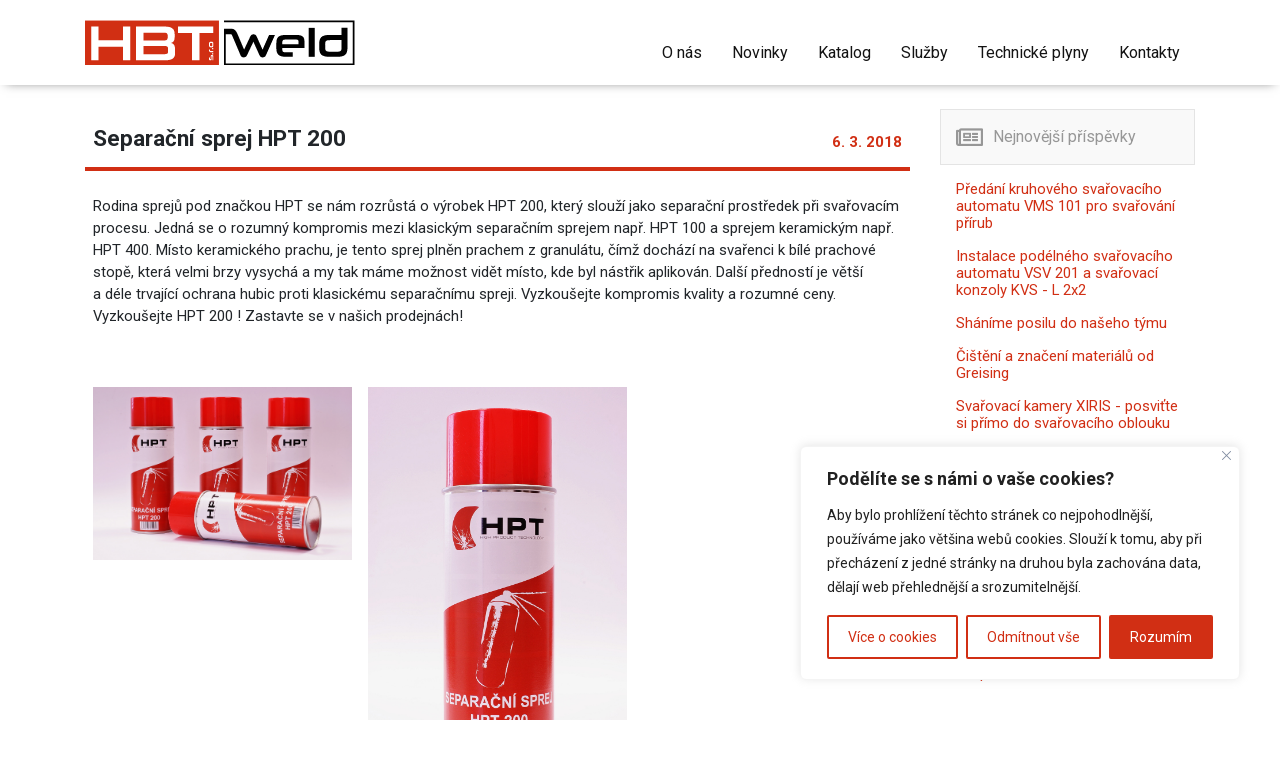

--- FILE ---
content_type: text/html; charset=UTF-8
request_url: https://hbt-weld.cz/separacni-sprej-hpt-200/
body_size: 15796
content:
<!doctype html>
<html lang="cs" xmlns:fb="https://www.facebook.com/2008/fbml" xmlns:addthis="https://www.addthis.com/help/api-spec" >
  <head>
  <meta charset="utf-8">
  <meta http-equiv="x-ua-compatible" content="ie=edge">
  <meta name="viewport" content="width=device-width, initial-scale=1, shrink-to-fit=no">
  <link href="https://fonts.googleapis.com/css?family=Roboto:300,400,700" rel="stylesheet">
  <meta name="theme-color" content="#d12f14" />

  <script>
    window.dataLayer = window.dataLayer || [];
    function gtag() {
      dataLayer.push(arguments);
    }
    gtag("consent", "default", {
      ad_storage: "denied",
      analytics_storage: "denied",
      functionality_storage: "denied",
      personalization_storage: "denied",
      security_storage: "granted",
      wait_for_update: 2000,
    });
    gtag("set", "ads_data_redaction", true);
  </script>

  <script async src="https://www.googletagmanager.com/gtag/js?id=G-5693HGST2C"></script>
  <script>
    window.dataLayer = window.dataLayer || [];
    function gtag(){dataLayer.push(arguments);}
    gtag('js', new Date());

    gtag('config', 'G-5693HGST2C');
  </script>

  <title>Separační sprej HPT 200 - HBT Weld s.r.o.</title>

<!-- This site is optimized with the Yoast SEO plugin v13.4.1 - https://yoast.com/wordpress/plugins/seo/ -->
<meta name="robots" content="max-snippet:-1, max-image-preview:large, max-video-preview:-1"/>
<link rel="canonical" href="https://hbt-weld.cz/separacni-sprej-hpt-200/" />
<meta property="og:locale" content="cs_CZ" />
<meta property="og:type" content="article" />
<meta property="og:title" content="Separační sprej HPT 200 - HBT Weld s.r.o." />
<meta property="og:description" content="Rodina sprejů pod&nbsp;značkou HPT se&nbsp;nám rozrůstá o&nbsp;výrobek HPT 200, který slouží jako separační prostředek při&nbsp;svařovacím procesu. Jedná se&nbsp;o&nbsp;rozumný kompromis mezi klasickým separačním sprejem např. HPT 100 a&nbsp;sprejem keramickým např. HPT 400. Místo keramického prachu, je&nbsp;tento sprej plněn prachem z&nbsp;granulátu, čímž dochází na&nbsp;svařenci k&nbsp;bílé prachové stopě, která velmi brzy vysychá a&nbsp;my tak máme možnost vidět místo," />
<meta property="og:url" content="https://hbt-weld.cz/separacni-sprej-hpt-200/" />
<meta property="og:site_name" content="HBT Weld s.r.o." />
<meta property="article:tag" content="HPT" />
<meta property="article:section" content="HBT Weld s.r.o." />
<meta property="article:published_time" content="2018-03-06T10:18:44+00:00" />
<meta property="article:modified_time" content="2019-11-11T13:55:52+00:00" />
<meta property="og:updated_time" content="2019-11-11T13:55:52+00:00" />
<meta property="og:image" content="https://hbt-weld.cz/app/uploads/2019/08/HPT-200-3.jpg" />
<meta property="og:image:secure_url" content="https://hbt-weld.cz/app/uploads/2019/08/HPT-200-3.jpg" />
<meta property="og:image:width" content="1350" />
<meta property="og:image:height" content="900" />
<meta name="twitter:card" content="summary_large_image" />
<meta name="twitter:description" content="Rodina sprejů pod&nbsp;značkou HPT se&nbsp;nám rozrůstá o&nbsp;výrobek HPT 200, který slouží jako separační prostředek při&nbsp;svařovacím procesu. Jedná se&nbsp;o&nbsp;rozumný kompromis mezi klasickým separačním sprejem např. HPT 100 a&nbsp;sprejem keramickým např. HPT 400. Místo keramického prachu, je&nbsp;tento sprej plněn prachem z&nbsp;granulátu, čímž dochází na&nbsp;svařenci k&nbsp;bílé prachové stopě, která velmi brzy vysychá a&nbsp;my tak máme možnost vidět místo," />
<meta name="twitter:title" content="Separační sprej HPT 200 - HBT Weld s.r.o." />
<meta name="twitter:image" content="https://hbt-weld.cz/app/uploads/2019/08/HPT-200-3.jpg" />
<script type='application/ld+json' class='yoast-schema-graph yoast-schema-graph--main'>{"@context":"https://schema.org","@graph":[{"@type":"WebSite","@id":"https://hbt-weld.cz/#website","url":"https://hbt-weld.cz/","name":"HBT Weld s.r.o.","inLanguage":"cs","description":"Prodej a servis sv\u00e1\u0159ec\u00ed techniky, automatizace, n\u00e1\u0159ad\u00ed a brusiva","potentialAction":[{"@type":"SearchAction","target":"https://hbt-weld.cz/?s={search_term_string}","query-input":"required name=search_term_string"}]},{"@type":"ImageObject","@id":"https://hbt-weld.cz/separacni-sprej-hpt-200/#primaryimage","inLanguage":"cs","url":"https://hbt-weld.cz/app/uploads/2019/08/HPT-200-3.jpg","width":1350,"height":900},{"@type":"WebPage","@id":"https://hbt-weld.cz/separacni-sprej-hpt-200/#webpage","url":"https://hbt-weld.cz/separacni-sprej-hpt-200/","name":"Separa\u010dn\u00ed sprej HPT 200 - HBT Weld s.r.o.","isPartOf":{"@id":"https://hbt-weld.cz/#website"},"inLanguage":"cs","primaryImageOfPage":{"@id":"https://hbt-weld.cz/separacni-sprej-hpt-200/#primaryimage"},"datePublished":"2018-03-06T10:18:44+00:00","dateModified":"2019-11-11T13:55:52+00:00","author":{"@id":"https://hbt-weld.cz/#/schema/person/2a071343ee14b189fe976aa631441f1c"},"breadcrumb":{"@id":"https://hbt-weld.cz/separacni-sprej-hpt-200/#breadcrumb"},"potentialAction":[{"@type":"ReadAction","target":["https://hbt-weld.cz/separacni-sprej-hpt-200/"]}]},{"@type":"BreadcrumbList","@id":"https://hbt-weld.cz/separacni-sprej-hpt-200/#breadcrumb","itemListElement":[{"@type":"ListItem","position":1,"item":{"@type":"WebPage","@id":"https://hbt-weld.cz/separacni-sprej-hpt-200/","url":"https://hbt-weld.cz/separacni-sprej-hpt-200/","name":"Separa\u010dn\u00ed sprej HPT 200"}}]},{"@type":["Person"],"@id":"https://hbt-weld.cz/#/schema/person/2a071343ee14b189fe976aa631441f1c","name":"Tom\u00e1\u0161 Gur\u010d\u00edk","image":{"@type":"ImageObject","@id":"https://hbt-weld.cz/#authorlogo","inLanguage":"cs","url":"https://secure.gravatar.com/avatar/8ebabed2583050d3862997ee7493c9ec?s=96&d=mm&r=g","caption":"Tom\u00e1\u0161 Gur\u010d\u00edk"},"sameAs":[]}]}</script>
<!-- / Yoast SEO plugin. -->

<link rel='dns-prefetch' href='//s.w.org' />
<link rel="alternate" type="application/rss+xml" title="HBT Weld s.r.o. &raquo; RSS komentářů pro Separační sprej HPT 200" href="https://hbt-weld.cz/separacni-sprej-hpt-200/feed/" />
		<script type="text/javascript">
			window._wpemojiSettings = {"baseUrl":"https:\/\/s.w.org\/images\/core\/emoji\/12.0.0-1\/72x72\/","ext":".png","svgUrl":"https:\/\/s.w.org\/images\/core\/emoji\/12.0.0-1\/svg\/","svgExt":".svg","source":{"concatemoji":"https:\/\/hbt-weld.cz\/wp\/wp-includes\/js\/wp-emoji-release.min.js?ver=5.4"}};
			/*! This file is auto-generated */
			!function(e,a,t){var r,n,o,i,p=a.createElement("canvas"),s=p.getContext&&p.getContext("2d");function c(e,t){var a=String.fromCharCode;s.clearRect(0,0,p.width,p.height),s.fillText(a.apply(this,e),0,0);var r=p.toDataURL();return s.clearRect(0,0,p.width,p.height),s.fillText(a.apply(this,t),0,0),r===p.toDataURL()}function l(e){if(!s||!s.fillText)return!1;switch(s.textBaseline="top",s.font="600 32px Arial",e){case"flag":return!c([127987,65039,8205,9895,65039],[127987,65039,8203,9895,65039])&&(!c([55356,56826,55356,56819],[55356,56826,8203,55356,56819])&&!c([55356,57332,56128,56423,56128,56418,56128,56421,56128,56430,56128,56423,56128,56447],[55356,57332,8203,56128,56423,8203,56128,56418,8203,56128,56421,8203,56128,56430,8203,56128,56423,8203,56128,56447]));case"emoji":return!c([55357,56424,55356,57342,8205,55358,56605,8205,55357,56424,55356,57340],[55357,56424,55356,57342,8203,55358,56605,8203,55357,56424,55356,57340])}return!1}function d(e){var t=a.createElement("script");t.src=e,t.defer=t.type="text/javascript",a.getElementsByTagName("head")[0].appendChild(t)}for(i=Array("flag","emoji"),t.supports={everything:!0,everythingExceptFlag:!0},o=0;o<i.length;o++)t.supports[i[o]]=l(i[o]),t.supports.everything=t.supports.everything&&t.supports[i[o]],"flag"!==i[o]&&(t.supports.everythingExceptFlag=t.supports.everythingExceptFlag&&t.supports[i[o]]);t.supports.everythingExceptFlag=t.supports.everythingExceptFlag&&!t.supports.flag,t.DOMReady=!1,t.readyCallback=function(){t.DOMReady=!0},t.supports.everything||(n=function(){t.readyCallback()},a.addEventListener?(a.addEventListener("DOMContentLoaded",n,!1),e.addEventListener("load",n,!1)):(e.attachEvent("onload",n),a.attachEvent("onreadystatechange",function(){"complete"===a.readyState&&t.readyCallback()})),(r=t.source||{}).concatemoji?d(r.concatemoji):r.wpemoji&&r.twemoji&&(d(r.twemoji),d(r.wpemoji)))}(window,document,window._wpemojiSettings);
		</script>
		<style type="text/css">
img.wp-smiley,
img.emoji {
	display: inline !important;
	border: none !important;
	box-shadow: none !important;
	height: 1em !important;
	width: 1em !important;
	margin: 0 .07em !important;
	vertical-align: -0.1em !important;
	background: none !important;
	padding: 0 !important;
}
</style>
	<link rel='stylesheet' id='wp-block-library-css'  href='https://hbt-weld.cz/wp/wp-includes/css/dist/block-library/style.min.css?ver=5.4' type='text/css' media='all' />
<link rel='stylesheet' id='contact-form-7-css'  href='https://hbt-weld.cz/app/plugins/contact-form-7/includes/css/styles.css?ver=5.1.7' type='text/css' media='all' />
<link rel='stylesheet' id='megamenu-css'  href='https://hbt-weld.cz/app/uploads/maxmegamenu/style.css?ver=bfd4ef' type='text/css' media='all' />
<link rel='stylesheet' id='dashicons-css'  href='https://hbt-weld.cz/wp/wp-includes/css/dashicons.min.css?ver=5.4' type='text/css' media='all' />
<link rel='stylesheet' id='addthis_all_pages-css'  href='https://hbt-weld.cz/app/plugins/addthis/frontend/build/addthis_wordpress_public.min.css?ver=5.4' type='text/css' media='all' />
<link rel='stylesheet' id='sage/main.css-css'  href='https://hbt-weld.cz/app/themes/hbt/dist/styles/main_b6dac339.css' type='text/css' media='all' />
<script type='text/javascript'>
/* <![CDATA[ */
var _ckyConfig = {"_ipData":[],"_assetsURL":"https:\/\/hbt-weld.cz\/app\/plugins\/cookie-law-info\/lite\/frontend\/images\/","_publicURL":"https:\/\/hbt-weld.cz\/wp","_expiry":"365","_categories":[{"name":"Nezbytn\u00e9","slug":"necessary","isNecessary":true,"ccpaDoNotSell":true,"cookies":[{"cookieID":"Google analytics","domain":"hbt-weld.cz","provider":""}],"active":true,"defaultConsent":{"gdpr":true,"ccpa":true}},{"name":"Functional","slug":"functional","isNecessary":false,"ccpaDoNotSell":true,"cookies":[],"active":true,"defaultConsent":{"gdpr":false,"ccpa":false}},{"name":"Analytick\u00e9","slug":"analytics","isNecessary":false,"ccpaDoNotSell":true,"cookies":[{"cookieID":"Google analytics","domain":"hbt-weld.cz","provider":""}],"active":true,"defaultConsent":{"gdpr":false,"ccpa":false}},{"name":"Performance","slug":"performance","isNecessary":false,"ccpaDoNotSell":true,"cookies":[],"active":true,"defaultConsent":{"gdpr":false,"ccpa":false}},{"name":"Advertisement","slug":"advertisement","isNecessary":false,"ccpaDoNotSell":true,"cookies":[],"active":true,"defaultConsent":{"gdpr":false,"ccpa":false}}],"_activeLaw":"gdpr","_rootDomain":"","_block":"1","_showBanner":"1","_bannerConfig":{"settings":{"type":"box","position":"bottom-right","applicableLaw":"gdpr"},"behaviours":{"reloadBannerOnAccept":false,"loadAnalyticsByDefault":false,"animations":{"onLoad":"animate","onHide":"sticky"}},"config":{"revisitConsent":{"status":true,"tag":"revisit-consent","position":"bottom-left","meta":{"url":"#"},"styles":{"background-color":"#72180A"},"elements":{"title":{"type":"text","tag":"revisit-consent-title","status":true,"styles":{"color":"#0056a7"}}}},"preferenceCenter":{"toggle":{"status":true,"tag":"detail-category-toggle","type":"toggle","states":{"active":{"styles":{"background-color":"#1863DC"}},"inactive":{"styles":{"background-color":"#D0D5D2"}}}}},"categoryPreview":{"status":false,"toggle":{"status":true,"tag":"detail-category-preview-toggle","type":"toggle","states":{"active":{"styles":{"background-color":"#1863DC"}},"inactive":{"styles":{"background-color":"#D0D5D2"}}}}},"videoPlaceholder":{"status":true,"styles":{"background-color":"#000000","border-color":"#000000","color":"#ffffff"}},"readMore":{"status":false,"tag":"readmore-button","type":"link","meta":{"noFollow":true,"newTab":true},"styles":{"color":"#D12F14","background-color":"transparent","border-color":"transparent"}},"auditTable":{"status":true},"optOption":{"status":true,"toggle":{"status":true,"tag":"optout-option-toggle","type":"toggle","states":{"active":{"styles":{"background-color":"#1863dc"}},"inactive":{"styles":{"background-color":"#FFFFFF"}}}}}}},"_version":"3.0.8","_logConsent":"1","_tags":[{"tag":"accept-button","styles":{"color":"#FFFFFF","background-color":"#D12F14","border-color":"#D12F14"}},{"tag":"reject-button","styles":{"color":"#D12F14","background-color":"transparent","border-color":"#D12F14"}},{"tag":"settings-button","styles":{"color":"#D12F14","background-color":"transparent","border-color":"#D12F14"}},{"tag":"readmore-button","styles":{"color":"#D12F14","background-color":"transparent","border-color":"transparent"}},{"tag":"donotsell-button","styles":{"color":"#1863DC","background-color":"transparent","border-color":"transparent"}},{"tag":"accept-button","styles":{"color":"#FFFFFF","background-color":"#D12F14","border-color":"#D12F14"}},{"tag":"revisit-consent","styles":{"background-color":"#72180A"}}],"_shortCodes":[{"key":"cky_readmore","content":"<a href=\"#\" class=\"cky-policy\" aria-label=\"Cookie Policy\" target=\"_blank\" rel=\"noopener\" data-cky-tag=\"readmore-button\">Cookie Policy<\/a>","tag":"readmore-button","status":false,"attributes":{"rel":"nofollow","target":"_blank"}},{"key":"cky_show_desc","content":"<button class=\"cky-show-desc-btn\" data-cky-tag=\"show-desc-button\" aria-label=\"Show more\">Show more<\/button>","tag":"show-desc-button","status":true,"attributes":[]},{"key":"cky_hide_desc","content":"<button class=\"cky-show-desc-btn\" data-cky-tag=\"hide-desc-button\" aria-label=\"Show less\">Show less<\/button>","tag":"hide-desc-button","status":true,"attributes":[]},{"key":"cky_category_toggle_label","content":"[cky_{{status}}_category_label] [cky_preference_{{category_slug}}_title]","tag":"","status":true,"attributes":[]},{"key":"cky_enable_category_label","content":"Enable","tag":"","status":true,"attributes":[]},{"key":"cky_disable_category_label","content":"Disable","tag":"","status":true,"attributes":[]},{"key":"cky_video_placeholder","content":"<div class=\"video-placeholder-normal\" data-cky-tag=\"video-placeholder\" id=\"[UNIQUEID]\"><p class=\"video-placeholder-text-normal\" data-cky-tag=\"placeholder-title\">Please accept cookies to access this content<\/p><\/div>","tag":"","status":true,"attributes":[]},{"key":"cky_enable_optout_label","content":"Enable","tag":"","status":true,"attributes":[]},{"key":"cky_disable_optout_label","content":"Disable","tag":"","status":true,"attributes":[]},{"key":"cky_optout_toggle_label","content":"[cky_{{status}}_optout_label] [cky_optout_option_title]","tag":"","status":true,"attributes":[]},{"key":"cky_optout_option_title","content":"Do Not Sell or Share My Personal Information","tag":"","status":true,"attributes":[]},{"key":"cky_optout_close_label","content":"Close","tag":"","status":true,"attributes":[]}],"_rtl":"","_providersToBlock":[]};
var _ckyStyles = {"css":".cky-overlay{background: #000000; opacity: 0.4; position: fixed; top: 0; left: 0; width: 100%; height: 100%; z-index: 99999999;}.cky-hide{display: none;}.cky-btn-revisit-wrapper{display: flex; align-items: center; justify-content: center; background: #0056a7; width: 45px; height: 45px; border-radius: 50%; position: fixed; z-index: 999999; cursor: pointer;}.cky-revisit-bottom-left{bottom: 15px; left: 15px;}.cky-revisit-bottom-right{bottom: 15px; right: 15px;}.cky-btn-revisit-wrapper .cky-btn-revisit{display: flex; align-items: center; justify-content: center; background: none; border: none; cursor: pointer; position: relative; margin: 0; padding: 0;}.cky-btn-revisit-wrapper .cky-btn-revisit img{max-width: fit-content; margin: 0; height: 30px; width: 30px;}.cky-revisit-bottom-left:hover::before{content: attr(data-tooltip); position: absolute; background: #4e4b66; color: #ffffff; left: calc(100% + 7px); font-size: 12px; line-height: 16px; width: max-content; padding: 4px 8px; border-radius: 4px;}.cky-revisit-bottom-left:hover::after{position: absolute; content: \"\"; border: 5px solid transparent; left: calc(100% + 2px); border-left-width: 0; border-right-color: #4e4b66;}.cky-revisit-bottom-right:hover::before{content: attr(data-tooltip); position: absolute; background: #4e4b66; color: #ffffff; right: calc(100% + 7px); font-size: 12px; line-height: 16px; width: max-content; padding: 4px 8px; border-radius: 4px;}.cky-revisit-bottom-right:hover::after{position: absolute; content: \"\"; border: 5px solid transparent; right: calc(100% + 2px); border-right-width: 0; border-left-color: #4e4b66;}.cky-revisit-hide{display: none;}.cky-consent-container{position: fixed; width: 440px; box-sizing: border-box; z-index: 9999999; border-radius: 6px;}.cky-consent-container .cky-consent-bar{background: #ffffff; border: 1px solid; padding: 20px 26px; box-shadow: 0 -1px 10px 0 #acabab4d; border-radius: 6px;}.cky-box-bottom-left{bottom: 40px; left: 40px;}.cky-box-bottom-right{bottom: 40px; right: 40px;}.cky-box-top-left{top: 40px; left: 40px;}.cky-box-top-right{top: 40px; right: 40px;}.cky-custom-brand-logo-wrapper .cky-custom-brand-logo{width: 100px; height: auto; margin: 0 0 12px 0;}.cky-notice .cky-title{color: #212121; font-weight: 700; font-size: 18px; line-height: 24px; margin: 0 0 12px 0;}.cky-notice-des *,.cky-preference-content-wrapper *,.cky-accordion-header-des *,.cky-gpc-wrapper .cky-gpc-desc *{font-size: 14px;}.cky-notice-des{color: #212121; font-size: 14px; line-height: 24px; font-weight: 400;}.cky-notice-des img{height: 25px; width: 25px;}.cky-consent-bar .cky-notice-des p,.cky-gpc-wrapper .cky-gpc-desc p,.cky-preference-body-wrapper .cky-preference-content-wrapper p,.cky-accordion-header-wrapper .cky-accordion-header-des p,.cky-cookie-des-table li div:last-child p{color: inherit; margin-top: 0;}.cky-notice-des P:last-child,.cky-preference-content-wrapper p:last-child,.cky-cookie-des-table li div:last-child p:last-child,.cky-gpc-wrapper .cky-gpc-desc p:last-child{margin-bottom: 0;}.cky-notice-des a.cky-policy,.cky-notice-des button.cky-policy{font-size: 14px; color: #1863dc; white-space: nowrap; cursor: pointer; background: transparent; border: 1px solid; text-decoration: underline;}.cky-notice-des button.cky-policy{padding: 0;}.cky-notice-des a.cky-policy:focus-visible,.cky-notice-des button.cky-policy:focus-visible,.cky-preference-content-wrapper .cky-show-desc-btn:focus-visible,.cky-accordion-header .cky-accordion-btn:focus-visible,.cky-preference-header .cky-btn-close:focus-visible,.cky-switch input[type=\"checkbox\"]:focus-visible,.cky-footer-wrapper a:focus-visible,.cky-btn:focus-visible{outline: 2px solid #1863dc; outline-offset: 2px;}.cky-btn:focus:not(:focus-visible),.cky-accordion-header .cky-accordion-btn:focus:not(:focus-visible),.cky-preference-content-wrapper .cky-show-desc-btn:focus:not(:focus-visible),.cky-btn-revisit-wrapper .cky-btn-revisit:focus:not(:focus-visible),.cky-preference-header .cky-btn-close:focus:not(:focus-visible),.cky-consent-bar .cky-banner-btn-close:focus:not(:focus-visible){outline: 0;}button.cky-show-desc-btn:not(:hover):not(:active){color: #1863dc; background: transparent;}button.cky-accordion-btn:not(:hover):not(:active),button.cky-banner-btn-close:not(:hover):not(:active),button.cky-btn-revisit:not(:hover):not(:active),button.cky-btn-close:not(:hover):not(:active){background: transparent;}.cky-consent-bar button:hover,.cky-modal.cky-modal-open button:hover,.cky-consent-bar button:focus,.cky-modal.cky-modal-open button:focus{text-decoration: none;}.cky-notice-btn-wrapper{display: flex; justify-content: flex-start; align-items: center; flex-wrap: wrap; margin-top: 16px;}.cky-notice-btn-wrapper .cky-btn{text-shadow: none; box-shadow: none;}.cky-btn{flex: auto; max-width: 100%; font-size: 14px; font-family: inherit; line-height: 24px; padding: 8px; font-weight: 500; margin: 0 8px 0 0; border-radius: 2px; cursor: pointer; text-align: center; text-transform: none; min-height: 0;}.cky-btn:hover{opacity: 0.8;}.cky-btn-customize{color: #1863dc; background: transparent; border: 2px solid #1863dc;}.cky-btn-reject{color: #1863dc; background: transparent; border: 2px solid #1863dc;}.cky-btn-accept{background: #1863dc; color: #ffffff; border: 2px solid #1863dc;}.cky-btn:last-child{margin-right: 0;}@media (max-width: 576px){.cky-box-bottom-left{bottom: 0; left: 0;}.cky-box-bottom-right{bottom: 0; right: 0;}.cky-box-top-left{top: 0; left: 0;}.cky-box-top-right{top: 0; right: 0;}}@media (max-width: 440px){.cky-box-bottom-left, .cky-box-bottom-right, .cky-box-top-left, .cky-box-top-right{width: 100%; max-width: 100%;}.cky-consent-container .cky-consent-bar{padding: 20px 0;}.cky-custom-brand-logo-wrapper, .cky-notice .cky-title, .cky-notice-des, .cky-notice-btn-wrapper{padding: 0 24px;}.cky-notice-des{max-height: 40vh; overflow-y: scroll;}.cky-notice-btn-wrapper{flex-direction: column; margin-top: 0;}.cky-btn{width: 100%; margin: 10px 0 0 0;}.cky-notice-btn-wrapper .cky-btn-customize{order: 2;}.cky-notice-btn-wrapper .cky-btn-reject{order: 3;}.cky-notice-btn-wrapper .cky-btn-accept{order: 1; margin-top: 16px;}}@media (max-width: 352px){.cky-notice .cky-title{font-size: 16px;}.cky-notice-des *{font-size: 12px;}.cky-notice-des, .cky-btn{font-size: 12px;}}.cky-modal.cky-modal-open{display: flex; visibility: visible; -webkit-transform: translate(-50%, -50%); -moz-transform: translate(-50%, -50%); -ms-transform: translate(-50%, -50%); -o-transform: translate(-50%, -50%); transform: translate(-50%, -50%); top: 50%; left: 50%; transition: all 1s ease;}.cky-modal{box-shadow: 0 32px 68px rgba(0, 0, 0, 0.3); margin: 0 auto; position: fixed; max-width: 100%; background: #ffffff; top: 50%; box-sizing: border-box; border-radius: 6px; z-index: 999999999; color: #212121; -webkit-transform: translate(-50%, 100%); -moz-transform: translate(-50%, 100%); -ms-transform: translate(-50%, 100%); -o-transform: translate(-50%, 100%); transform: translate(-50%, 100%); visibility: hidden; transition: all 0s ease;}.cky-preference-center{max-height: 79vh; overflow: hidden; width: 845px; overflow: hidden; flex: 1 1 0; display: flex; flex-direction: column; border-radius: 6px;}.cky-preference-header{display: flex; align-items: center; justify-content: space-between; padding: 22px 24px; border-bottom: 1px solid;}.cky-preference-header .cky-preference-title{font-size: 18px; font-weight: 700; line-height: 24px;}.cky-preference-header .cky-btn-close{margin: 0; cursor: pointer; vertical-align: middle; padding: 0; background: none; border: none; width: auto; height: auto; min-height: 0; line-height: 0; text-shadow: none; box-shadow: none;}.cky-preference-header .cky-btn-close img{margin: 0; height: 10px; width: 10px;}.cky-preference-body-wrapper{padding: 0 24px; flex: 1; overflow: auto; box-sizing: border-box;}.cky-preference-content-wrapper,.cky-gpc-wrapper .cky-gpc-desc{font-size: 14px; line-height: 24px; font-weight: 400; padding: 12px 0;}.cky-preference-content-wrapper{border-bottom: 1px solid;}.cky-preference-content-wrapper img{height: 25px; width: 25px;}.cky-preference-content-wrapper .cky-show-desc-btn{font-size: 14px; font-family: inherit; color: #1863dc; text-decoration: none; line-height: 24px; padding: 0; margin: 0; white-space: nowrap; cursor: pointer; background: transparent; border-color: transparent; text-transform: none; min-height: 0; text-shadow: none; box-shadow: none;}.cky-accordion-wrapper{margin-bottom: 10px;}.cky-accordion{border-bottom: 1px solid;}.cky-accordion:last-child{border-bottom: none;}.cky-accordion .cky-accordion-item{display: flex; margin-top: 10px;}.cky-accordion .cky-accordion-body{display: none;}.cky-accordion.cky-accordion-active .cky-accordion-body{display: block; padding: 0 22px; margin-bottom: 16px;}.cky-accordion-header-wrapper{cursor: pointer; width: 100%;}.cky-accordion-item .cky-accordion-header{display: flex; justify-content: space-between; align-items: center;}.cky-accordion-header .cky-accordion-btn{font-size: 16px; font-family: inherit; color: #212121; line-height: 24px; background: none; border: none; font-weight: 700; padding: 0; margin: 0; cursor: pointer; text-transform: none; min-height: 0; text-shadow: none; box-shadow: none;}.cky-accordion-header .cky-always-active{color: #008000; font-weight: 600; line-height: 24px; font-size: 14px;}.cky-accordion-header-des{font-size: 14px; line-height: 24px; margin: 10px 0 16px 0;}.cky-accordion-chevron{margin-right: 22px; position: relative; cursor: pointer;}.cky-accordion-chevron-hide{display: none;}.cky-accordion .cky-accordion-chevron i::before{content: \"\"; position: absolute; border-right: 1.4px solid; border-bottom: 1.4px solid; border-color: inherit; height: 6px; width: 6px; -webkit-transform: rotate(-45deg); -moz-transform: rotate(-45deg); -ms-transform: rotate(-45deg); -o-transform: rotate(-45deg); transform: rotate(-45deg); transition: all 0.2s ease-in-out; top: 8px;}.cky-accordion.cky-accordion-active .cky-accordion-chevron i::before{-webkit-transform: rotate(45deg); -moz-transform: rotate(45deg); -ms-transform: rotate(45deg); -o-transform: rotate(45deg); transform: rotate(45deg);}.cky-audit-table{background: #f4f4f4; border-radius: 6px;}.cky-audit-table .cky-empty-cookies-text{color: inherit; font-size: 12px; line-height: 24px; margin: 0; padding: 10px;}.cky-audit-table .cky-cookie-des-table{font-size: 12px; line-height: 24px; font-weight: normal; padding: 15px 10px; border-bottom: 1px solid; border-bottom-color: inherit; margin: 0;}.cky-audit-table .cky-cookie-des-table:last-child{border-bottom: none;}.cky-audit-table .cky-cookie-des-table li{list-style-type: none; display: flex; padding: 3px 0;}.cky-audit-table .cky-cookie-des-table li:first-child{padding-top: 0;}.cky-cookie-des-table li div:first-child{width: 100px; font-weight: 600; word-break: break-word; word-wrap: break-word;}.cky-cookie-des-table li div:last-child{flex: 1; word-break: break-word; word-wrap: break-word; margin-left: 8px;}.cky-footer-shadow{display: block; width: 100%; height: 40px; background: linear-gradient(180deg, rgba(255, 255, 255, 0) 0%, #ffffff 100%); position: absolute; bottom: calc(100% - 1px);}.cky-footer-wrapper{position: relative;}.cky-prefrence-btn-wrapper{display: flex; flex-wrap: wrap; align-items: center; justify-content: center; padding: 22px 24px; border-top: 1px solid;}.cky-prefrence-btn-wrapper .cky-btn{flex: auto; max-width: 100%; text-shadow: none; box-shadow: none;}.cky-btn-preferences{color: #1863dc; background: transparent; border: 2px solid #1863dc;}.cky-preference-header,.cky-preference-body-wrapper,.cky-preference-content-wrapper,.cky-accordion-wrapper,.cky-accordion,.cky-accordion-wrapper,.cky-footer-wrapper,.cky-prefrence-btn-wrapper{border-color: inherit;}@media (max-width: 845px){.cky-modal{max-width: calc(100% - 16px);}}@media (max-width: 576px){.cky-modal{max-width: 100%;}.cky-preference-center{max-height: 100vh;}.cky-prefrence-btn-wrapper{flex-direction: column;}.cky-accordion.cky-accordion-active .cky-accordion-body{padding-right: 0;}.cky-prefrence-btn-wrapper .cky-btn{width: 100%; margin: 10px 0 0 0;}.cky-prefrence-btn-wrapper .cky-btn-reject{order: 3;}.cky-prefrence-btn-wrapper .cky-btn-accept{order: 1; margin-top: 0;}.cky-prefrence-btn-wrapper .cky-btn-preferences{order: 2;}}@media (max-width: 425px){.cky-accordion-chevron{margin-right: 15px;}.cky-notice-btn-wrapper{margin-top: 0;}.cky-accordion.cky-accordion-active .cky-accordion-body{padding: 0 15px;}}@media (max-width: 352px){.cky-preference-header .cky-preference-title{font-size: 16px;}.cky-preference-header{padding: 16px 24px;}.cky-preference-content-wrapper *, .cky-accordion-header-des *{font-size: 12px;}.cky-preference-content-wrapper, .cky-preference-content-wrapper .cky-show-more, .cky-accordion-header .cky-always-active, .cky-accordion-header-des, .cky-preference-content-wrapper .cky-show-desc-btn, .cky-notice-des a.cky-policy{font-size: 12px;}.cky-accordion-header .cky-accordion-btn{font-size: 14px;}}.cky-switch{display: flex;}.cky-switch input[type=\"checkbox\"]{position: relative; width: 44px; height: 24px; margin: 0; background: #d0d5d2; -webkit-appearance: none; border-radius: 50px; cursor: pointer; outline: 0; border: none; top: 0;}.cky-switch input[type=\"checkbox\"]:checked{background: #1863dc;}.cky-switch input[type=\"checkbox\"]:before{position: absolute; content: \"\"; height: 20px; width: 20px; left: 2px; bottom: 2px; border-radius: 50%; background-color: white; -webkit-transition: 0.4s; transition: 0.4s; margin: 0;}.cky-switch input[type=\"checkbox\"]:after{display: none;}.cky-switch input[type=\"checkbox\"]:checked:before{-webkit-transform: translateX(20px); -ms-transform: translateX(20px); transform: translateX(20px);}@media (max-width: 425px){.cky-switch input[type=\"checkbox\"]{width: 38px; height: 21px;}.cky-switch input[type=\"checkbox\"]:before{height: 17px; width: 17px;}.cky-switch input[type=\"checkbox\"]:checked:before{-webkit-transform: translateX(17px); -ms-transform: translateX(17px); transform: translateX(17px);}}.cky-consent-bar .cky-banner-btn-close{position: absolute; right: 9px; top: 5px; background: none; border: none; cursor: pointer; padding: 0; margin: 0; min-height: 0; line-height: 0; height: auto; width: auto; text-shadow: none; box-shadow: none;}.cky-consent-bar .cky-banner-btn-close img{height: 9px; width: 9px; margin: 0;}.cky-notice-group{font-size: 14px; line-height: 24px; font-weight: 400; color: #212121;}.cky-notice-btn-wrapper .cky-btn-do-not-sell{font-size: 14px; line-height: 24px; padding: 6px 0; margin: 0; font-weight: 500; background: none; border-radius: 2px; border: none; white-space: nowrap; cursor: pointer; text-align: left; color: #1863dc; background: transparent; border-color: transparent; box-shadow: none; text-shadow: none;}.cky-consent-bar .cky-banner-btn-close:focus-visible,.cky-notice-btn-wrapper .cky-btn-do-not-sell:focus-visible,.cky-opt-out-btn-wrapper .cky-btn:focus-visible,.cky-opt-out-checkbox-wrapper input[type=\"checkbox\"].cky-opt-out-checkbox:focus-visible{outline: 2px solid #1863dc; outline-offset: 2px;}@media (max-width: 440px){.cky-consent-container{width: 100%;}}@media (max-width: 352px){.cky-notice-des a.cky-policy, .cky-notice-btn-wrapper .cky-btn-do-not-sell{font-size: 12px;}}.cky-opt-out-wrapper{padding: 12px 0;}.cky-opt-out-wrapper .cky-opt-out-checkbox-wrapper{display: flex; align-items: center;}.cky-opt-out-checkbox-wrapper .cky-opt-out-checkbox-label{font-size: 16px; font-weight: 700; line-height: 24px; margin: 0 0 0 12px; cursor: pointer;}.cky-opt-out-checkbox-wrapper input[type=\"checkbox\"].cky-opt-out-checkbox{background-color: #ffffff; border: 1px solid black; width: 20px; height: 18.5px; margin: 0; -webkit-appearance: none; position: relative; display: flex; align-items: center; justify-content: center; border-radius: 2px; cursor: pointer;}.cky-opt-out-checkbox-wrapper input[type=\"checkbox\"].cky-opt-out-checkbox:checked{background-color: #1863dc; border: none;}.cky-opt-out-checkbox-wrapper input[type=\"checkbox\"].cky-opt-out-checkbox:checked::after{left: 6px; bottom: 4px; width: 7px; height: 13px; border: solid #ffffff; border-width: 0 3px 3px 0; border-radius: 2px; -webkit-transform: rotate(45deg); -ms-transform: rotate(45deg); transform: rotate(45deg); content: \"\"; position: absolute; box-sizing: border-box;}.cky-opt-out-checkbox-wrapper.cky-disabled .cky-opt-out-checkbox-label,.cky-opt-out-checkbox-wrapper.cky-disabled input[type=\"checkbox\"].cky-opt-out-checkbox{cursor: no-drop;}.cky-gpc-wrapper{margin: 0 0 0 32px;}.cky-footer-wrapper .cky-opt-out-btn-wrapper{display: flex; flex-wrap: wrap; align-items: center; justify-content: center; padding: 22px 24px;}.cky-opt-out-btn-wrapper .cky-btn{flex: auto; max-width: 100%; text-shadow: none; box-shadow: none;}.cky-opt-out-btn-wrapper .cky-btn-cancel{border: 1px solid #dedfe0; background: transparent; color: #858585;}.cky-opt-out-btn-wrapper .cky-btn-confirm{background: #1863dc; color: #ffffff; border: 1px solid #1863dc;}@media (max-width: 352px){.cky-opt-out-checkbox-wrapper .cky-opt-out-checkbox-label{font-size: 14px;}.cky-gpc-wrapper .cky-gpc-desc, .cky-gpc-wrapper .cky-gpc-desc *{font-size: 12px;}.cky-opt-out-checkbox-wrapper input[type=\"checkbox\"].cky-opt-out-checkbox{width: 16px; height: 16px;}.cky-opt-out-checkbox-wrapper input[type=\"checkbox\"].cky-opt-out-checkbox:checked::after{left: 5px; bottom: 4px; width: 3px; height: 9px;}.cky-gpc-wrapper{margin: 0 0 0 28px;}}.video-placeholder-youtube{background-size: 100% 100%; background-position: center; background-repeat: no-repeat; background-color: #b2b0b059; position: relative; display: flex; align-items: center; justify-content: center; max-width: 100%;}.video-placeholder-text-youtube{text-align: center; align-items: center; padding: 10px 16px; background-color: #000000cc; color: #ffffff; border: 1px solid; border-radius: 2px; cursor: pointer;}.video-placeholder-normal{background-image: url(\"\/wp-content\/plugins\/cookie-law-info\/lite\/frontend\/images\/placeholder.svg\"); background-size: 80px; background-position: center; background-repeat: no-repeat; background-color: #b2b0b059; position: relative; display: flex; align-items: flex-end; justify-content: center; max-width: 100%;}.video-placeholder-text-normal{align-items: center; padding: 10px 16px; text-align: center; border: 1px solid; border-radius: 2px; cursor: pointer;}.cky-rtl{direction: rtl; text-align: right;}.cky-rtl .cky-banner-btn-close{left: 9px; right: auto;}.cky-rtl .cky-notice-btn-wrapper .cky-btn:last-child{margin-right: 8px;}.cky-rtl .cky-notice-btn-wrapper .cky-btn:first-child{margin-right: 0;}.cky-rtl .cky-notice-btn-wrapper{margin-left: 0; margin-right: 15px;}.cky-rtl .cky-prefrence-btn-wrapper .cky-btn{margin-right: 8px;}.cky-rtl .cky-prefrence-btn-wrapper .cky-btn:first-child{margin-right: 0;}.cky-rtl .cky-accordion .cky-accordion-chevron i::before{border: none; border-left: 1.4px solid; border-top: 1.4px solid; left: 12px;}.cky-rtl .cky-accordion.cky-accordion-active .cky-accordion-chevron i::before{-webkit-transform: rotate(-135deg); -moz-transform: rotate(-135deg); -ms-transform: rotate(-135deg); -o-transform: rotate(-135deg); transform: rotate(-135deg);}@media (max-width: 768px){.cky-rtl .cky-notice-btn-wrapper{margin-right: 0;}}@media (max-width: 576px){.cky-rtl .cky-notice-btn-wrapper .cky-btn:last-child{margin-right: 0;}.cky-rtl .cky-prefrence-btn-wrapper .cky-btn{margin-right: 0;}.cky-rtl .cky-accordion.cky-accordion-active .cky-accordion-body{padding: 0 22px 0 0;}}@media (max-width: 425px){.cky-rtl .cky-accordion.cky-accordion-active .cky-accordion-body{padding: 0 15px 0 0;}}.cky-rtl .cky-opt-out-btn-wrapper .cky-btn{margin-right: 12px;}.cky-rtl .cky-opt-out-btn-wrapper .cky-btn:first-child{margin-right: 0;}.cky-rtl .cky-opt-out-checkbox-wrapper .cky-opt-out-checkbox-label{margin: 0 12px 0 0;}"};
/* ]]> */
</script>
<script type='text/javascript' src='https://hbt-weld.cz/app/plugins/cookie-law-info/lite/frontend/js/script.min.js?ver=3.0.8'></script>
<script type='text/javascript' src='https://hbt-weld.cz/wp/wp-includes/js/jquery/jquery.js?ver=1.12.4-wp'></script>
<script type='text/javascript' src='https://hbt-weld.cz/wp/wp-includes/js/jquery/jquery-migrate.min.js?ver=1.4.1'></script>
<script type='text/javascript'>
/* <![CDATA[ */
var cssTarget = "img.style-svg";
var ForceInlineSVGActive = "false";
/* ]]> */
</script>
<script type='text/javascript' src='https://hbt-weld.cz/app/plugins/svg-support/js/min/svgs-inline-min.js?ver=1.0.0'></script>
<link rel='https://api.w.org/' href='https://hbt-weld.cz/wp-json/' />
<link rel="EditURI" type="application/rsd+xml" title="RSD" href="https://hbt-weld.cz/wp/xmlrpc.php?rsd" />
<link rel="wlwmanifest" type="application/wlwmanifest+xml" href="https://hbt-weld.cz/wp/wp-includes/wlwmanifest.xml" /> 
<meta name="generator" content="WordPress 5.4" />
<link rel='shortlink' href='https://hbt-weld.cz/?p=5843' />
<link rel="alternate" type="application/json+oembed" href="https://hbt-weld.cz/wp-json/oembed/1.0/embed?url=https%3A%2F%2Fhbt-weld.cz%2Fseparacni-sprej-hpt-200%2F" />
<link rel="alternate" type="text/xml+oembed" href="https://hbt-weld.cz/wp-json/oembed/1.0/embed?url=https%3A%2F%2Fhbt-weld.cz%2Fseparacni-sprej-hpt-200%2F&#038;format=xml" />
<style id="cky-style-inline">[data-cky-tag]{visibility:hidden;}</style><style type="text/css">.recentcomments a{display:inline !important;padding:0 !important;margin:0 !important;}</style><link rel="icon" href="https://hbt-weld.cz/app/uploads/2019/02/cropped-logo-1-1-32x32.png" sizes="32x32" />
<link rel="icon" href="https://hbt-weld.cz/app/uploads/2019/02/cropped-logo-1-1-192x192.png" sizes="192x192" />
<link rel="apple-touch-icon" href="https://hbt-weld.cz/app/uploads/2019/02/cropped-logo-1-1-180x180.png" />
<meta name="msapplication-TileImage" content="https://hbt-weld.cz/app/uploads/2019/02/cropped-logo-1-1-270x270.png" />
<style type="text/css">/** Mega Menu CSS: fs **/</style>
</head>  <body class="post-template-default single single-post postid-5843 single-format-standard mega-menu-primary-navigation separacni-sprej-hpt-200 app-data index-data singular-data single-data single-post-data single-post-separacni-sprej-hpt-200-data">
        <header class="banner">
  <div id="menu" class='container container_own'>
    <div class="row">
      <div class='col-8 col-sm-5 col-lg-4 align-self-center justify-content-start' id='brand'>
        <a class="brand" href="https://hbt-weld.cz/" title="HBT Weld s.r.o." id="logo">
          <img class='logoImage' src="https://hbt-weld.cz/app/uploads/2019/03/logo.svg" />
        </a>
      </div>
      <div class='col-4 col-sm-7 col-lg-8 align-self-center'>
        <button class="hamburger hamburger--collapse" type="button">
          <span class="hamburger-box">
            <span class="hamburger-inner"></span>
          </span>
        </button>
        <div class='menu-list'>
          <nav id="nav-primary">
                          <div id="mega-menu-wrap-primary_navigation" class="mega-menu-wrap"><div class="mega-menu-toggle"><div class="mega-toggle-blocks-left"></div><div class="mega-toggle-blocks-center"></div><div class="mega-toggle-blocks-right"><div class='mega-toggle-block mega-menu-toggle-block mega-toggle-block-1' id='mega-toggle-block-1' tabindex='0'><span class='mega-toggle-label' role='button' aria-expanded='false'><span class='mega-toggle-label-closed'>MENU</span><span class='mega-toggle-label-open'>MENU</span></span></div></div></div><ul id="mega-menu-primary_navigation" class="mega-menu max-mega-menu mega-menu-horizontal mega-no-js" data-event="hover_intent" data-effect="fade_up" data-effect-speed="200" data-effect-mobile="disabled" data-effect-speed-mobile="0" data-mobile-force-width="false" data-second-click="go" data-document-click="collapse" data-vertical-behaviour="standard" data-breakpoint="1199" data-unbind="true"><li class='mega-menu-item mega-menu-item-type-post_type mega-menu-item-object-page mega-align-bottom-left mega-menu-flyout mega-menu-item-23' id='mega-menu-item-23'><a class="mega-menu-link" href="https://hbt-weld.cz/o-nas/" tabindex="0">O nás</a></li><li class='mega-menu-item mega-menu-item-type-post_type mega-menu-item-object-page mega-current_page_parent mega-align-bottom-left mega-menu-flyout mega-menu-item-22' id='mega-menu-item-22'><a class="mega-menu-link" href="https://hbt-weld.cz/novinky/" tabindex="0">Novinky</a></li><li class='mega-menu-item mega-menu-item-type-post_type mega-menu-item-object-page mega-menu-item-has-children mega-menu-megamenu mega-align-bottom-left mega-menu-grid mega-menu-item-20' id='mega-menu-item-20'><a class="mega-menu-link" href="https://hbt-weld.cz/katalog/" aria-haspopup="true" aria-expanded="false" tabindex="0">Katalog<span class="mega-indicator"></span></a>
<ul class="mega-sub-menu">
<li class='mega-menu-row' id='mega-menu-20-0'>
	<ul class="mega-sub-menu">
<li class='mega-menu-column mega-menu-columns-4-of-12' id='mega-menu-20-0-0'>
		<ul class="mega-sub-menu">
<li class='mega-menu-item mega-menu-item-type-taxonomy mega-menu-item-object-katalog mega-menu-item-has-children mega-menu-item-358' id='mega-menu-item-358'><a class="mega-menu-link" href="https://hbt-weld.cz/katalog/automatizace/">Automatizace<span class="mega-indicator"></span></a>
			<ul class="mega-sub-menu">
<li class='mega-menu-item mega-menu-item-type-taxonomy mega-menu-item-object-katalog mega-menu-item-365' id='mega-menu-item-365'><a class="mega-menu-link" href="https://hbt-weld.cz/katalog/avc-system/">AVC Systém</a></li><li class='mega-menu-item mega-menu-item-type-taxonomy mega-menu-item-object-katalog mega-menu-item-366' id='mega-menu-item-366'><a class="mega-menu-link" href="https://hbt-weld.cz/katalog/polirovaci-automat/">Polírovací automat</a></li><li class='mega-menu-item mega-menu-item-type-taxonomy mega-menu-item-object-katalog mega-menu-item-367' id='mega-menu-item-367'><a class="mega-menu-link" href="https://hbt-weld.cz/katalog/polohovaci-napravy/">Polohovací nápravy</a></li><li class='mega-menu-item mega-menu-item-type-taxonomy mega-menu-item-object-katalog mega-menu-item-368' id='mega-menu-item-368'><a class="mega-menu-link" href="https://hbt-weld.cz/katalog/polohovadla/">Polohovadla</a></li><li class='mega-menu-item mega-menu-item-type-taxonomy mega-menu-item-object-katalog mega-menu-item-369' id='mega-menu-item-369'><a class="mega-menu-link" href="https://hbt-weld.cz/katalog/prvky-automatizace/">Prvky automatizace</a></li><li class='mega-menu-item mega-menu-item-type-taxonomy mega-menu-item-object-katalog mega-menu-item-370' id='mega-menu-item-370'><a class="mega-menu-link" href="https://hbt-weld.cz/katalog/svarovaci-automaty/">Svařovací automaty</a></li><li class='mega-menu-item mega-menu-item-type-taxonomy mega-menu-item-object-katalog mega-menu-item-371' id='mega-menu-item-371'><a class="mega-menu-link" href="https://hbt-weld.cz/katalog/svarovaci-konzoly/">Svařovací konzoly</a></li><li class='mega-menu-item mega-menu-item-type-taxonomy mega-menu-item-object-katalog mega-menu-item-372' id='mega-menu-item-372'><a class="mega-menu-link" href="https://hbt-weld.cz/katalog/zakruzovacky/">Zakružovačky</a></li>			</ul>
</li><li class='mega-menu-item mega-menu-item-type-taxonomy mega-menu-item-object-katalog mega-menu-item-has-children mega-menu-item-359' id='mega-menu-item-359'><a class="mega-menu-link" href="https://hbt-weld.cz/katalog/ochranne-pomucky/">Ochranné pomůcky<span class="mega-indicator"></span></a>
			<ul class="mega-sub-menu">
<li class='mega-menu-item mega-menu-item-type-taxonomy mega-menu-item-object-katalog mega-menu-item-2223' id='mega-menu-item-2223'><a class="mega-menu-link" href="https://hbt-weld.cz/katalog/svarecske-kukly/">Svářečské kukly</a></li>			</ul>
</li>		</ul>
</li><li class='mega-menu-column mega-menu-columns-4-of-12' id='mega-menu-20-0-1'>
		<ul class="mega-sub-menu">
<li class='mega-menu-item mega-menu-item-type-taxonomy mega-menu-item-object-katalog mega-menu-item-has-children mega-menu-item-364' id='mega-menu-item-364'><a class="mega-menu-link" href="https://hbt-weld.cz/katalog/svarovaci-zdroje/">Svařovací zdroje<span class="mega-indicator"></span></a>
			<ul class="mega-sub-menu">
<li class='mega-menu-item mega-menu-item-type-custom mega-menu-item-object-custom mega-menu-item-2940' id='mega-menu-item-2940'><a class="mega-menu-link" href="https://hbt-weld.cz/katalog/migmag/">MIG/MAG</a></li><li class='mega-menu-item mega-menu-item-type-custom mega-menu-item-object-custom mega-menu-item-2941' id='mega-menu-item-2941'><a class="mega-menu-link" href="https://hbt-weld.cz/katalog/mma/">MMA</a></li><li class='mega-menu-item mega-menu-item-type-custom mega-menu-item-object-custom mega-menu-item-2942' id='mega-menu-item-2942'><a class="mega-menu-link" href="https://hbt-weld.cz/katalog/tig/">TIG/WIG</a></li>			</ul>
</li><li class='mega-menu-item mega-menu-item-type-taxonomy mega-menu-item-object-katalog mega-menu-item-362' id='mega-menu-item-362'><a class="mega-menu-link" href="https://hbt-weld.cz/katalog/spreje/">Spreje</a></li>		</ul>
</li><li class='mega-menu-column mega-menu-columns-4-of-12' id='mega-menu-20-0-2'>
		<ul class="mega-sub-menu">
<li class='mega-menu-item mega-menu-item-type-taxonomy mega-menu-item-object-katalog mega-menu-item-has-children mega-menu-item-363' id='mega-menu-item-363'><a class="mega-menu-link" href="https://hbt-weld.cz/katalog/svarovaci-horaky/">Svařovací hořáky<span class="mega-indicator"></span></a>
			<ul class="mega-sub-menu">
<li class='mega-menu-item mega-menu-item-type-taxonomy mega-menu-item-object-katalog mega-menu-item-2227' id='mega-menu-item-2227'><a class="mega-menu-link" href="https://hbt-weld.cz/katalog/mig-mag/">MIG/MAG</a></li><li class='mega-menu-item mega-menu-item-type-taxonomy mega-menu-item-object-katalog mega-menu-item-2232' id='mega-menu-item-2232'><a class="mega-menu-link" href="https://hbt-weld.cz/katalog/tig-wig/">TIG/WIG</a></li>			</ul>
</li><li class='mega-menu-item mega-menu-item-type-taxonomy mega-menu-item-object-katalog mega-menu-item-360' id='mega-menu-item-360'><a class="mega-menu-link" href="https://hbt-weld.cz/katalog/plazmove-rezani/">Plazmové řezání</a></li><li class='mega-menu-item mega-menu-item-type-taxonomy mega-menu-item-object-katalog mega-menu-item-has-children mega-menu-item-361' id='mega-menu-item-361'><a class="mega-menu-link" href="https://hbt-weld.cz/katalog/pridavne-materialy/">Přídavné materiály<span class="mega-indicator"></span></a>
			<ul class="mega-sub-menu">
<li class='mega-menu-item mega-menu-item-type-taxonomy mega-menu-item-object-katalog mega-menu-item-2224' id='mega-menu-item-2224'><a class="mega-menu-link" href="https://hbt-weld.cz/katalog/obalene-elektrody/">Obalené elektrody</a></li><li class='mega-menu-item mega-menu-item-type-taxonomy mega-menu-item-object-katalog mega-menu-item-2225' id='mega-menu-item-2225'><a class="mega-menu-link" href="https://hbt-weld.cz/katalog/svarovaci-draty-mig-mag/">Svařovací dráty MIG/MAG</a></li><li class='mega-menu-item mega-menu-item-type-taxonomy mega-menu-item-object-katalog mega-menu-item-2226' id='mega-menu-item-2226'><a class="mega-menu-link" href="https://hbt-weld.cz/katalog/svarovaci-draty-tig/">Svařovací dráty TIG</a></li>			</ul>
</li><li class='mega-last-item mega-menu-item mega-menu-item-type-post_type mega-menu-item-object-page mega-menu-item-378 last-item' id='mega-menu-item-378'><a class="mega-menu-link" href="https://hbt-weld.cz/znacky/">Výběr dle výrobní značky</a></li>		</ul>
</li>	</ul>
</li><li class='mega-menu-row' id='mega-menu-20-999'>
	<ul class="mega-sub-menu">
<li class='mega-menu-column mega-menu-columns-3-of-12' id='mega-menu-20-999-0'>
		<ul class="mega-sub-menu">
<li class='mega-menu-item mega-menu-item-type-custom mega-menu-item-object-custom mega-menu-item-3279' id='mega-menu-item-3279'><a class="mega-menu-link" href="https://hbt-weld.cz/katalog/virtualni-svarovani/">Virtuální svařování</a></li><li class='mega-menu-item mega-menu-item-type-custom mega-menu-item-object-custom mega-menu-item-6670' id='mega-menu-item-6670'><a class="mega-menu-link" href="https://hbt-weld.cz/katalog/naradi/">Nářadí UNIOR d.d.</a></li>		</ul>
</li>	</ul>
</li></ul>
</li><li class='mega-menu-item mega-menu-item-type-post_type mega-menu-item-object-page mega-menu-item-has-children mega-align-bottom-left mega-menu-flyout mega-menu-item-25' id='mega-menu-item-25'><a class="mega-menu-link" href="https://hbt-weld.cz/sluzby/" aria-haspopup="true" aria-expanded="false" tabindex="0">Služby<span class="mega-indicator"></span></a>
<ul class="mega-sub-menu">
<li class='mega-menu-item mega-menu-item-type-post_type mega-menu-item-object-sluzby mega-menu-item-486' id='mega-menu-item-486'><a class="mega-menu-link" href="https://hbt-weld.cz/sluzby/skoleni/">Školení a poradenství</a></li><li class='mega-menu-item mega-menu-item-type-post_type mega-menu-item-object-sluzby mega-menu-item-487' id='mega-menu-item-487'><a class="mega-menu-link" href="https://hbt-weld.cz/sluzby/virtualni-svarovani/">Virtuální svařování</a></li><li class='mega-menu-item mega-menu-item-type-post_type mega-menu-item-object-sluzby mega-menu-item-488' id='mega-menu-item-488'><a class="mega-menu-link" href="https://hbt-weld.cz/sluzby/pujcovna/">Půjčovna</a></li><li class='mega-menu-item mega-menu-item-type-post_type mega-menu-item-object-sluzby mega-menu-item-489' id='mega-menu-item-489'><a class="mega-menu-link" href="https://hbt-weld.cz/sluzby/servis/">Servis a kalibrace</a></li><li class='mega-menu-item mega-menu-item-type-custom mega-menu-item-object-custom mega-menu-item-6798' id='mega-menu-item-6798'><a class="mega-menu-link" href="https://hbt-weld.cz/sluzby/certifikace/">Certifikace</a></li><li class='mega-menu-item mega-menu-item-type-custom mega-menu-item-object-custom mega-menu-item-6746' id='mega-menu-item-6746'><a class="mega-menu-link" href="https://hbt-weld.cz/sluzby/inspekce-wpqr/">Inspekce WPQR</a></li><li class='mega-menu-item mega-menu-item-type-custom mega-menu-item-object-custom mega-menu-item-6759' id='mega-menu-item-6759'><a class="mega-menu-link" href="https://hbt-weld.cz/sluzby/zkousky-svarecu/">Zkoušky svářečů</a></li><li class='mega-menu-item mega-menu-item-type-custom mega-menu-item-object-custom mega-menu-item-6760' id='mega-menu-item-6760'><a class="mega-menu-link" href="https://hbt-weld.cz/sluzby/vyroba-vzorku-svarencu/">Výroba vzorků svařenců</a></li><li class='mega-menu-item mega-menu-item-type-custom mega-menu-item-object-custom mega-menu-item-6761' id='mega-menu-item-6761'><a class="mega-menu-link" href="https://hbt-weld.cz/sluzby/externi-svarecsky-dozor/">Externí svářečský dozor</a></li></ul>
</li><li class='mega-menu-item mega-menu-item-type-post_type mega-menu-item-object-page mega-menu-item-has-children mega-align-bottom-left mega-menu-flyout mega-menu-item-26' id='mega-menu-item-26'><a class="mega-menu-link" href="https://hbt-weld.cz/technicke-plyny/" aria-haspopup="true" aria-expanded="false" tabindex="0">Technické plyny<span class="mega-indicator"></span></a>
<ul class="mega-sub-menu">
<li class='mega-menu-item mega-menu-item-type-post_type mega-menu-item-object-prospekty mega-menu-item-1027' id='mega-menu-item-1027'><a class="mega-menu-link" href="https://hbt-weld.cz/prospekty/technicke-plyny/">Technické plyny</a></li><li class='mega-menu-item mega-menu-item-type-post_type mega-menu-item-object-vtv mega-menu-item-2255' id='mega-menu-item-2255'><a class="mega-menu-link" href="https://hbt-weld.cz/vtv/vyber-optimalni-ochranne-atmosfery/">Výběr optimální ochranné atmosféry</a></li></ul>
</li><li class='mega-menu-item mega-menu-item-type-post_type mega-menu-item-object-page mega-menu-item-has-children mega-align-bottom-left mega-menu-flyout mega-menu-item-21' id='mega-menu-item-21'><a class="mega-menu-link" href="https://hbt-weld.cz/kontakt/" aria-haspopup="true" aria-expanded="false" tabindex="0">Kontakty<span class="mega-indicator"></span></a>
<ul class="mega-sub-menu">
<li class='mega-menu-item mega-menu-item-type-custom mega-menu-item-object-custom mega-menu-item-455' id='mega-menu-item-455'><a class="mega-menu-link" href="/kontakt/#1">České Budějovice</a></li><li class='mega-menu-item mega-menu-item-type-custom mega-menu-item-object-custom mega-menu-item-456' id='mega-menu-item-456'><a class="mega-menu-link" href="/kontakt/#2">Strakonice</a></li></ul>
</li></ul></div>
                      </nav>
        </div>
      </div>
    </div>
  </div>
</header>    <div class="wrap" role="document">
      <div class="content
      pt-4
">
        <main class="main">
                 <div class="container">
  <div class="row mb-5">
    <div class="col-12 col-lg-9">
      <article class="post-5843 post type-post status-publish format-standard has-post-thumbnail hentry category-hbt category-sortiment tag-hpt">
        <header class="my-3 px-2 d-flex justify-content-between b-after-title flex-column flex-md-row">
          <h1 class="entry-title font-weight-bold">Separační sprej HPT 200</h1>
          <time class="updated text-red font-weight-bold whitespace-nowrap d-flex align-items-center" datetime="2018-03-06T10:18:44+00:00">6. 3. 2018</time>
        </header>
        <div class="entry-content mt-4 mx-2">
          <div class="at-above-post addthis_tool" data-url="https://hbt-weld.cz/separacni-sprej-hpt-200/"></div><p>Rodina sprejů pod&nbsp;značkou HPT se&nbsp;nám rozrůstá o&nbsp;výrobek HPT 200, který slouží jako separační prostředek při&nbsp;svařovacím procesu. Jedná se&nbsp;o&nbsp;rozumný kompromis mezi klasickým separačním sprejem např. HPT 100 a&nbsp;sprejem keramickým např. HPT 400. Místo keramického prachu, je&nbsp;tento sprej plněn prachem z&nbsp;granulátu, čímž dochází na&nbsp;svařenci k&nbsp;bílé prachové stopě, která velmi brzy vysychá a&nbsp;my tak máme možnost vidět místo, kde byl nástřik aplikován. Další předností je&nbsp;větší a&nbsp;déle trvající ochrana hubic proti klasickému separačnímu spreji. Vyzkoušejte kompromis kvality a&nbsp;rozumné ceny. Vyzkoušejte HPT 200 ! Zastavte se&nbsp;v&nbsp;našich prodejnách!</p>
<div id='gallery-2' data-gallery-id='5843' class='gallery wrap-images-lightbox wrap-images-lightbox-gallery galleryid-5843 gallery-columns-3 gallery-size-thumbnail'><figure class="gallery-item">
			<div class="gallery-icon landscape">
				<a href="https://hbt-weld.cz/web/app/uploads/HPT-200-3.jpg"><img src="https://hbt-weld.cz/web/app/uploads/HPT-200-3.jpg" class="attachment-thumbnail size-thumbnail" alt=""></a>
			</div>
			</figure><figure class="gallery-item">
			<div class="gallery-icon landscape">
				<a href="https://hbt-weld.cz/web/app/uploads/HPT-200-4.jpg"><img src="https://hbt-weld.cz/web/app/uploads/HPT-200-4.jpg" class="attachment-thumbnail size-thumbnail" alt=""></a>
			</div>
			</figure>
		</div>

<!-- AddThis Advanced Settings above via filter on the_content --><!-- AddThis Advanced Settings below via filter on the_content --><!-- AddThis Advanced Settings generic via filter on the_content --><!-- AddThis Share Buttons above via filter on the_content --><!-- AddThis Share Buttons below via filter on the_content --><div class="at-below-post addthis_tool" data-url="https://hbt-weld.cz/separacni-sprej-hpt-200/"></div><!-- AddThis Share Buttons generic via filter on the_content -->        </div>
        <footer>
          
        </footer>

      </article>
    </div>
    <div class="col-12 col-lg-3">
      
        <div class="grey-box grey-text">
            <span class="d-flex align-items-center"><i class="far fa-newspaper"></i>
            Nejnovější příspěvky</span>

        
        </div>
        <div class="m-3">
                            <a href="https://hbt-weld.cz/?p=7020" class="d-block mb-3">
                    <h4 class="fs-093">Předání kruhového svařovacího automatu VMS 101 pro svařování přírub</h4>

                </a>
                            <a href="https://hbt-weld.cz/?p=7007" class="d-block mb-3">
                    <h4 class="fs-093">Instalace podélného svařovacího automatu VSV 201 a svařovací konzoly KVS - L 2x2</h4>

                </a>
                            <a href="https://hbt-weld.cz/?p=6892" class="d-block mb-3">
                    <h4 class="fs-093">Sháníme posilu do našeho týmu</h4>

                </a>
                            <a href="https://hbt-weld.cz/?p=6846" class="d-block mb-3">
                    <h4 class="fs-093">Čištění a značení materiálů od Greising</h4>

                </a>
                            <a href="https://hbt-weld.cz/?p=6838" class="d-block mb-3">
                    <h4 class="fs-093">Svařovací kamery XIRIS - posviťte si přímo do svařovacího oblouku</h4>

                </a>
                            <a href="https://hbt-weld.cz/?p=6836" class="d-block mb-3">
                    <h4 class="fs-093">Externí svářečský dozor - pro splnění požadavků pro certifikaci</h4>

                </a>
                            <a href="https://hbt-weld.cz/?p=6828" class="d-block mb-3">
                    <h4 class="fs-093">Seabery SOLDAMATIC - rozšířená virtuální realita svařování</h4>

                </a>
                            <a href="https://hbt-weld.cz/?p=6826" class="d-block mb-3">
                    <h4 class="fs-093">WPQR - pro zajištění požadavků managementu kvality svařování</h4>

                </a>
                            <a href="https://hbt-weld.cz/?p=6823" class="d-block mb-3">
                    <h4 class="fs-093">HBT WELD s.r.o. a GPPH - pro nejlepší svařovací podmínky</h4>

                </a>
                            <a href="https://hbt-weld.cz/?p=6819" class="d-block mb-3">
                    <h4 class="fs-093">Zkoušky svářečů a přeškolení z bezpečnosti</h4>

                </a>
                    </div>

                <div class="grey-box grey-text mt-5">
            <span class="d-flex align-items-center"><i class="fas fa-tags"></i>
            Štítky</span>
        </div>
        <div class="m-3">
                      <a href="" class="d-block mb-3 fs-093">
                HPT
            </a>
                  </div>
          </div>
  </div>
</div>
          </main>
              </div>
      <a id="to-top">
        <i class="fa fa-angle-up"></i>
      </a>
    </div>
        <footer class="footer-container">
  <div class="background-grey semi-footer-container">
    <div class="container">
      <div class="row">
        <div class="col-12 col-lg-5 text-center text-lg-left about">
          <h4><p><strong>HBT WELD s.r.o.</strong></p>
</h4>
          <p>Prodej a&nbsp;servis svařovací techniky, nářadí a&nbsp;brusiva. Robotizace a&nbsp;automatizace procesu svařování.</p>
<p>Firma HBT Weld s.r.o. je&nbsp;smluvním prodejcem firmy Fronius Česká republika s.r.o. a&nbsp;plně ji zastupuje v&nbsp;oblasti svařovací a&nbsp;nabíjecí techniky pro&nbsp;jižní Čechy.</p>

        </div>
        <div class="col-12 flex-wrap text-center text-lg-left subsidiary-container items-2
                                col-lg-6 offset-lg-1
                                ">
                      <div class="subsidiary">
              <h5 class="font-weight-bold"><p>České Budějovice</p>
</h5>
              <address><p>Okružní 720, 370 01 České Budějovice</p>
</address>

              <ul class="contact-items">
                                  <li class="d-block tel-list">
                    <a class="tel" href="tel:+420 387 411 667">+420 387 411 667</a></li>
                                  <li class="d-block tel-list">
                    <a class="tel" href="tel:+420 387 411 668">+420 387 411 668</a></li>
                                  <li class="d-block tel-list">
                    <a class="tel" href="tel:+420 725 322 555">+420 725 322 555</a></li>
                              </ul>
              <ul class="contact-items">
                                  <li class="d-block email-list">
                  <a class="email" href="mailto:info@hbt-weld.cz">info@hbt-weld.cz</a></li>
                              </ul>
            </div>
                      <div class="subsidiary">
              <h5 class="font-weight-bold"><p>Strakonice</p>
</h5>
              <address><p>Volyňská 188, 386 01 Strakonice</p>
</address>

              <ul class="contact-items">
                                  <li class="d-block tel-list">
                    <a class="tel" href="tel:+420 383 322 522">+420 383 322 522</a></li>
                              </ul>
              <ul class="contact-items">
                                  <li class="d-block email-list">
                  <a class="email" href="mailto:info@hbt-weld.cz">info@hbt-weld.cz</a></li>
                              </ul>
            </div>
                  </div>
      </div>
    </div>
  </div>

  <div class="container">
    <div class='row my-1'>
      <div class='col-12 col-lg-5 order-1 order-lg-0'>
        <div class="d-flex align-items-center h-100 text-center text-lg-left justify-content-center justify-content-lg-start copyright pb-3 pb-lg-0 my-lg-0">
          <span>
          Copyright
           &copy
           2026            HBT Weld s.r.o., všechna práva vyhrazena
          </span>
        </div>
      </div>
      <div class='col-12 col-lg-7 justify-content-center justify-content-lg-left order-0 order-lg-1 text-center text-lg-right my-2 my-lg-0' id="footer-menu">
                  <div class="menu-zapati-menu-container"><ul id="menu-zapati-menu" class="legalNav"><li id="menu-item-55" class="menu-item menu-item-type-post_type menu-item-object-page menu-item-privacy-policy menu-item-55"><a href="https://hbt-weld.cz/ochrana-osobnich-udaju/">Ochrana osobních údajů</a></li>
<li id="menu-item-53" class="menu-item menu-item-type-post_type menu-item-object-page menu-item-53"><a href="https://hbt-weld.cz/cookies/">Cookies</a></li>
</ul></div>
              </div>
    </div>
  </div>
</footer>
    <script id="ckyBannerTemplate" type="text/template"><div class="cky-overlay cky-hide"></div><div class="cky-btn-revisit-wrapper cky-revisit-hide" data-cky-tag="revisit-consent" data-tooltip="Nastavení Cookies" style="background-color:#72180A"> <button class="cky-btn-revisit" aria-label="Nastavení Cookies"> <img src="https://hbt-weld.cz/app/plugins/cookie-law-info/lite/frontend/images/revisit.svg" alt="Revisit consent button"> </button></div><div class="cky-consent-container cky-hide"> <div class="cky-consent-bar" data-cky-tag="notice" style="background-color:#FFFFFF;border-color:#f4f4f4"> <button class="cky-banner-btn-close" data-cky-tag="close-button" aria-label="Close"> <img src="https://hbt-weld.cz/app/plugins/cookie-law-info/lite/frontend/images/close.svg" alt="Close"> </button> <div class="cky-notice"> <p class="cky-title" data-cky-tag="title" style="color:#212121">Podělíte se s námi o vaše cookies?</p><div class="cky-notice-group"> <div class="cky-notice-des" data-cky-tag="description" style="color:#212121"> <p>Aby bylo prohlížení těchto stránek co nejpohodlnější, používáme jako většina webů cookies. Slouží k tomu, aby při přecházení z jedné stránky na druhou byla zachována data, dělají web přehlednější a srozumitelnější.</p> </div><div class="cky-notice-btn-wrapper" data-cky-tag="notice-buttons"> <button class="cky-btn cky-btn-customize" aria-label="Více o cookies" data-cky-tag="settings-button" style="color:#D12F14;background-color:transparent;border-color:#D12F14">Více o cookies</button> <button class="cky-btn cky-btn-reject" aria-label="Odmítnout vše" data-cky-tag="reject-button" style="color:#D12F14;background-color:transparent;border-color:#D12F14">Odmítnout vše</button> <button class="cky-btn cky-btn-accept" aria-label="Rozumím" data-cky-tag="accept-button" style="color:#FFFFFF;background-color:#D12F14;border-color:#D12F14">Rozumím</button>  </div></div></div></div></div><div class="cky-modal"> <div class="cky-preference-center" data-cky-tag="detail" style="color:#212121;background-color:#FFFFFF;border-color:#f4f4f4"> <div class="cky-preference-header"> <span class="cky-preference-title" data-cky-tag="detail-title" style="color:#212121">Moje cookies preference</span> <button class="cky-btn-close" aria-label="[cky_preference_close_label]" data-cky-tag="detail-close"> <img src="https://hbt-weld.cz/app/plugins/cookie-law-info/lite/frontend/images/close.svg" alt="Close"> </button> </div><div class="cky-preference-body-wrapper"> <div class="cky-preference-content-wrapper" data-cky-tag="detail-description" style="color:#212121"> <p>K čemu cookies slouží?</p>
<p>Cookies soubory zajišťují správné fungování základních funkcí našeho webu a přispívají k tomu, abyste si váš pobyt v online prostoru užívali. Níže si můžete vybrat, jaké cookies nám chcete nebo nechcete poskytnout. Svoji volbu můžete také kdykoliv změnit.</p> </div><div class="cky-accordion-wrapper" data-cky-tag="detail-categories"> <div class="cky-accordion" id="ckyDetailCategorynecessary"> <div class="cky-accordion-item"> <div class="cky-accordion-chevron"><i class="cky-chevron-right"></i></div> <div class="cky-accordion-header-wrapper"> <div class="cky-accordion-header"><button class="cky-accordion-btn" aria-label="Nezbytné" data-cky-tag="detail-category-title" style="color:#212121">Nezbytné</button><span class="cky-always-active">Always Active</span> <div class="cky-switch" data-cky-tag="detail-category-toggle"><input type="checkbox" id="ckySwitchnecessary"></div> </div> <div class="cky-accordion-header-des" data-cky-tag="detail-category-description" style="color:#212121"> <p>Některé soubory cookie jsou vyžadovány, aby byla zajištěna základní funkčnost. Bez těchto cookies nebude web fungovat správně. Ve výchozím nastavení jsou povoleny a nelze je zakázat. Nezbytné pro správné fungování stránky.</p></div> </div> </div> <div class="cky-accordion-body"> <div class="cky-audit-table" data-cky-tag="audit-table" style="color:#212121;background-color:#f4f4f4;border-color:#ebebeb"><ul class="cky-cookie-des-table"><li><div>Cookie</div><div>Google analytics</div></li><li><div>Duration</div><div>365 days</div></li><li><div>Description</div><div><p>Google analytics</p></div></li></ul></div> </div> </div><div class="cky-accordion" id="ckyDetailCategoryanalytics"> <div class="cky-accordion-item"> <div class="cky-accordion-chevron"><i class="cky-chevron-right"></i></div> <div class="cky-accordion-header-wrapper"> <div class="cky-accordion-header"><button class="cky-accordion-btn" aria-label="Analytické" data-cky-tag="detail-category-title" style="color:#212121">Analytické</button><span class="cky-always-active">Always Active</span> <div class="cky-switch" data-cky-tag="detail-category-toggle"><input type="checkbox" id="ckySwitchanalytics"></div> </div> <div class="cky-accordion-header-des" data-cky-tag="detail-category-description" style="color:#212121"> <p>Analytické soubory cookie nám pomáhají vylepšovat naše webové stránky shromažďováním informací a podáváním zpráv o jeho používání.</p></div> </div> </div> <div class="cky-accordion-body"> <div class="cky-audit-table" data-cky-tag="audit-table" style="color:#212121;background-color:#f4f4f4;border-color:#ebebeb"><ul class="cky-cookie-des-table"><li><div>Cookie</div><div>Google analytics</div></li><li><div>Duration</div><div>365 days</div></li><li><div>Description</div><div><p>Google analytics</p></div></li></ul></div> </div> </div> </div></div><div class="cky-footer-wrapper"> <span class="cky-footer-shadow"></span> <div class="cky-prefrence-btn-wrapper" data-cky-tag="detail-buttons"> <button class="cky-btn cky-btn-reject" aria-label="Odmítnout vše" data-cky-tag="detail-reject-button" style="color:#D12F14;background-color:transparent;border-color:#D12F14"> Odmítnout vše </button> <button class="cky-btn cky-btn-preferences" aria-label="Uložit nastavení" data-cky-tag="detail-save-button" style="color:#D12F14;background-color:transparent;border-color:#D12F14"> Uložit nastavení </button> <button class="cky-btn cky-btn-accept" aria-label="Rozumím" data-cky-tag="detail-accept-button" style="color:#FFFFFF;background-color:#D12F14;border-color:#D12F14"> Rozumím </button> </div><div style="padding: 8px 24px;font-size: 12px;font-weight: 400;line-height: 20px;text-align: right;border-radius: 0 0 6px 6px;direction: ltr;justify-content: flex-end;align-items: center;background-color:#EDEDED;color:#293C5B" data-cky-tag="detail-powered-by"> Powered by <a target="_blank" rel="noopener" href="https://www.cookieyes.com/product/cookie-consent" style="margin-left: 5px;line-height: 0"><img src="https://hbt-weld.cz/app/plugins/cookie-law-info/lite/frontend/images/poweredbtcky.svg" alt="Cookieyes logo" style="width: 78px;height: 13px;margin: 0"></a> </div></div></div></div></script><script data-cfasync="false" type="text/javascript">if (window.addthis_product === undefined) { window.addthis_product = "wpp"; } if (window.wp_product_version === undefined) { window.wp_product_version = "wpp-6.2.6"; } if (window.addthis_share === undefined) { window.addthis_share = {}; } if (window.addthis_config === undefined) { window.addthis_config = {"data_track_clickback":true,"ui_language":"cs","ui_atversion":"300"}; } if (window.addthis_plugin_info === undefined) { window.addthis_plugin_info = {"info_status":"enabled","cms_name":"WordPress","plugin_name":"Share Buttons by AddThis","plugin_version":"6.2.6","plugin_mode":"AddThis","anonymous_profile_id":"wp-9465f57483e7b350bfbf192664df7a54","page_info":{"template":"posts","post_type":""},"sharing_enabled_on_post_via_metabox":false}; } 
                    (function() {
                      var first_load_interval_id = setInterval(function () {
                        if (typeof window.addthis !== 'undefined') {
                          window.clearInterval(first_load_interval_id);
                          if (typeof window.addthis_layers !== 'undefined' && Object.getOwnPropertyNames(window.addthis_layers).length > 0) {
                            window.addthis.layers(window.addthis_layers);
                          }
                          if (Array.isArray(window.addthis_layers_tools)) {
                            for (i = 0; i < window.addthis_layers_tools.length; i++) {
                              window.addthis.layers(window.addthis_layers_tools[i]);
                            }
                          }
                        }
                     },1000)
                    }());
                </script> <script data-cfasync="false" type="text/javascript" src="https://s7.addthis.com/js/300/addthis_widget.js#pubid=ra-5c9095539f811f73"></script><script type='text/javascript'>
/* <![CDATA[ */
var wpcf7 = {"apiSettings":{"root":"https:\/\/hbt-weld.cz\/wp-json\/contact-form-7\/v1","namespace":"contact-form-7\/v1"},"cached":"1"};
/* ]]> */
</script>
<script type='text/javascript' src='https://hbt-weld.cz/app/plugins/contact-form-7/includes/js/scripts.js?ver=5.1.7'></script>
<script type='text/javascript' src='https://hbt-weld.cz/app/themes/hbt/dist/scripts/main_b6dac339.js'></script>
<script type='text/javascript' src='https://hbt-weld.cz/wp/wp-includes/js/comment-reply.min.js?ver=5.4'></script>
<script type='text/javascript' src='https://hbt-weld.cz/wp/wp-includes/js/hoverIntent.min.js?ver=1.8.1'></script>
<script type='text/javascript'>
/* <![CDATA[ */
var megamenu = {"timeout":"300","interval":"100"};
/* ]]> */
</script>
<script type='text/javascript' src='https://hbt-weld.cz/app/plugins/megamenu/js/maxmegamenu.js?ver=2.7.4'></script>
<script type='text/javascript' src='https://hbt-weld.cz/wp/wp-includes/js/wp-embed.min.js?ver=5.4'></script>
  </body>
</html>

<!--
Performance optimized by W3 Total Cache. Learn more: https://www.w3-edge.com/products/


Served from: hbt-weld.cz @ 2026-01-18 18:17:45 by W3 Total Cache
-->

--- FILE ---
content_type: text/css
request_url: https://hbt-weld.cz/app/uploads/maxmegamenu/style.css?ver=bfd4ef
body_size: 5609
content:
/** Saturday 13th March 2021 17:09:17 UTC (core) **/
/** THIS FILE IS AUTOMATICALLY GENERATED - DO NOT MAKE MANUAL EDITS! **/
/** Custom CSS should be added to Mega Menu > Menu Themes > Custom Styling **/

.mega-menu-last-modified-1615655357 { content: 'Saturday 13th March 2021 17:09:17 UTC'; }

#mega-menu-wrap-primary_navigation, #mega-menu-wrap-primary_navigation #mega-menu-primary_navigation, #mega-menu-wrap-primary_navigation #mega-menu-primary_navigation ul.mega-sub-menu, #mega-menu-wrap-primary_navigation #mega-menu-primary_navigation li.mega-menu-item, #mega-menu-wrap-primary_navigation #mega-menu-primary_navigation li.mega-menu-row, #mega-menu-wrap-primary_navigation #mega-menu-primary_navigation li.mega-menu-column, #mega-menu-wrap-primary_navigation #mega-menu-primary_navigation a.mega-menu-link {
  transition: none;
  border-radius: 0;
  box-shadow: none;
  background: none;
  border: 0;
  bottom: auto;
  box-sizing: border-box;
  clip: auto;
  color: #666;
  display: block;
  float: none;
  font-family: inherit;
  font-size: 14px;
  height: auto;
  left: auto;
  line-height: 1.7;
  list-style-type: none;
  margin: 0;
  min-height: auto;
  max-height: none;
  opacity: 1;
  outline: none;
  overflow: visible;
  padding: 0;
  position: relative;
  pointer-events: auto;
  right: auto;
  text-align: left;
  text-decoration: none;
  text-indent: 0;
  text-transform: none;
  transform: none;
  top: auto;
  vertical-align: baseline;
  visibility: inherit;
  width: auto;
  word-wrap: break-word;
  white-space: normal;
}
#mega-menu-wrap-primary_navigation:before, #mega-menu-wrap-primary_navigation #mega-menu-primary_navigation:before, #mega-menu-wrap-primary_navigation #mega-menu-primary_navigation ul.mega-sub-menu:before, #mega-menu-wrap-primary_navigation #mega-menu-primary_navigation li.mega-menu-item:before, #mega-menu-wrap-primary_navigation #mega-menu-primary_navigation li.mega-menu-row:before, #mega-menu-wrap-primary_navigation #mega-menu-primary_navigation li.mega-menu-column:before, #mega-menu-wrap-primary_navigation #mega-menu-primary_navigation a.mega-menu-link:before, #mega-menu-wrap-primary_navigation:after, #mega-menu-wrap-primary_navigation #mega-menu-primary_navigation:after, #mega-menu-wrap-primary_navigation #mega-menu-primary_navigation ul.mega-sub-menu:after, #mega-menu-wrap-primary_navigation #mega-menu-primary_navigation li.mega-menu-item:after, #mega-menu-wrap-primary_navigation #mega-menu-primary_navigation li.mega-menu-row:after, #mega-menu-wrap-primary_navigation #mega-menu-primary_navigation li.mega-menu-column:after, #mega-menu-wrap-primary_navigation #mega-menu-primary_navigation a.mega-menu-link:after {
  display: none;
}
#mega-menu-wrap-primary_navigation {
  border-radius: 0;
}
@media only screen and (min-width: 1200px) {
  #mega-menu-wrap-primary_navigation {
    background: #fff;
  }
}
#mega-menu-wrap-primary_navigation.mega-keyboard-navigation .mega-menu-toggle:focus, #mega-menu-wrap-primary_navigation.mega-keyboard-navigation .mega-toggle-block:focus, #mega-menu-wrap-primary_navigation.mega-keyboard-navigation .mega-toggle-block a:focus, #mega-menu-wrap-primary_navigation.mega-keyboard-navigation .mega-toggle-block .mega-search input[type=text]:focus, #mega-menu-wrap-primary_navigation.mega-keyboard-navigation .mega-toggle-block button.mega-toggle-animated:focus, #mega-menu-wrap-primary_navigation.mega-keyboard-navigation #mega-menu-primary_navigation a:focus, #mega-menu-wrap-primary_navigation.mega-keyboard-navigation #mega-menu-primary_navigation input:focus, #mega-menu-wrap-primary_navigation.mega-keyboard-navigation #mega-menu-primary_navigation li.mega-menu-item a.mega-menu-link:focus {
  outline: 3px solid #109cde;
  outline-offset: -3px;
}
#mega-menu-wrap-primary_navigation.mega-keyboard-navigation .mega-toggle-block button.mega-toggle-animated:focus {
  outline-offset: 2px;
}
#mega-menu-wrap-primary_navigation.mega-keyboard-navigation > li.mega-menu-item > a.mega-menu-link:focus {
  background: rgba(255, 255, 255, 0);
  color: #d12f14;
  font-weight: inherit;
  text-decoration: none;
  border-color: #fff;
}
@media only screen and (max-width: 1199px) {
  #mega-menu-wrap-primary_navigation.mega-keyboard-navigation > li.mega-menu-item > a.mega-menu-link:focus {
    color: #d12f14;
    background: #fdfdfd;
  }
}
#mega-menu-wrap-primary_navigation #mega-menu-primary_navigation {
  visibility: visible;
  text-align: right;
  padding: 25px 0px 5px 0px;
}
#mega-menu-wrap-primary_navigation #mega-menu-primary_navigation a.mega-menu-link {
  cursor: pointer;
  display: inline;
}
#mega-menu-wrap-primary_navigation #mega-menu-primary_navigation a.mega-menu-link .mega-description-group {
  vertical-align: middle;
  display: inline-block;
  transition: none;
}
#mega-menu-wrap-primary_navigation #mega-menu-primary_navigation a.mega-menu-link .mega-description-group .mega-menu-title, #mega-menu-wrap-primary_navigation #mega-menu-primary_navigation a.mega-menu-link .mega-description-group .mega-menu-description {
  transition: none;
  line-height: 1.5;
  display: block;
}
#mega-menu-wrap-primary_navigation #mega-menu-primary_navigation a.mega-menu-link .mega-description-group .mega-menu-description {
  font-style: italic;
  font-size: 0.8em;
  text-transform: none;
  font-weight: normal;
}
#mega-menu-wrap-primary_navigation #mega-menu-primary_navigation li.mega-menu-megamenu li.mega-menu-item.mega-icon-left.mega-has-description.mega-has-icon > a.mega-menu-link {
  display: flex;
  align-items: center;
}
#mega-menu-wrap-primary_navigation #mega-menu-primary_navigation li.mega-menu-megamenu li.mega-menu-item.mega-icon-left.mega-has-description.mega-has-icon > a.mega-menu-link:before {
  flex: 0 0 auto;
  align-self: flex-start;
}
#mega-menu-wrap-primary_navigation #mega-menu-primary_navigation li.mega-menu-tabbed.mega-menu-megamenu > ul.mega-sub-menu > li.mega-menu-item.mega-icon-left.mega-has-description.mega-has-icon > a.mega-menu-link {
  display: block;
}
#mega-menu-wrap-primary_navigation #mega-menu-primary_navigation li.mega-menu-item.mega-icon-top > a.mega-menu-link {
  display: table-cell;
  vertical-align: middle;
  line-height: initial;
}
#mega-menu-wrap-primary_navigation #mega-menu-primary_navigation li.mega-menu-item.mega-icon-top > a.mega-menu-link:before {
  display: block;
  margin: 0 0 6px 0;
  text-align: center;
}
#mega-menu-wrap-primary_navigation #mega-menu-primary_navigation li.mega-menu-item.mega-icon-top > a.mega-menu-link > span.mega-title-below {
  display: inline-block;
  transition: none;
}
@media only screen and (max-width: 1199px) {
  #mega-menu-wrap-primary_navigation #mega-menu-primary_navigation > li.mega-menu-item.mega-icon-top > a.mega-menu-link {
    display: block;
    line-height: 40px;
  }
  #mega-menu-wrap-primary_navigation #mega-menu-primary_navigation > li.mega-menu-item.mega-icon-top > a.mega-menu-link:before {
    display: inline-block;
    margin: 0 6px 0 0;
    text-align: left;
  }
}
#mega-menu-wrap-primary_navigation #mega-menu-primary_navigation li.mega-menu-item.mega-icon-right > a.mega-menu-link:before {
  float: right;
  margin: 0 0 0 6px;
}
#mega-menu-wrap-primary_navigation #mega-menu-primary_navigation > li.mega-animating > ul.mega-sub-menu {
  pointer-events: none;
}
#mega-menu-wrap-primary_navigation #mega-menu-primary_navigation li.mega-disable-link > a.mega-menu-link, #mega-menu-wrap-primary_navigation #mega-menu-primary_navigation li.mega-menu-megamenu li.mega-disable-link > a.mega-menu-link {
  cursor: inherit;
}
#mega-menu-wrap-primary_navigation #mega-menu-primary_navigation li.mega-menu-item-has-children.mega-disable-link > a.mega-menu-link, #mega-menu-wrap-primary_navigation #mega-menu-primary_navigation li.mega-menu-megamenu > li.mega-menu-item-has-children.mega-disable-link > a.mega-menu-link {
  cursor: pointer;
}
#mega-menu-wrap-primary_navigation #mega-menu-primary_navigation p {
  margin-bottom: 10px;
}
#mega-menu-wrap-primary_navigation #mega-menu-primary_navigation input, #mega-menu-wrap-primary_navigation #mega-menu-primary_navigation img {
  max-width: 100%;
}
#mega-menu-wrap-primary_navigation #mega-menu-primary_navigation li.mega-menu-item > ul.mega-sub-menu {
  display: block;
  visibility: hidden;
  opacity: 1;
  pointer-events: auto;
}
@media only screen and (max-width: 1199px) {
  #mega-menu-wrap-primary_navigation #mega-menu-primary_navigation li.mega-menu-item > ul.mega-sub-menu {
    display: none;
    visibility: visible;
    opacity: 1;
  }
  #mega-menu-wrap-primary_navigation #mega-menu-primary_navigation li.mega-menu-item.mega-toggle-on > ul.mega-sub-menu, #mega-menu-wrap-primary_navigation #mega-menu-primary_navigation li.mega-menu-megamenu.mega-menu-item.mega-toggle-on ul.mega-sub-menu {
    display: block;
  }
  #mega-menu-wrap-primary_navigation #mega-menu-primary_navigation li.mega-menu-megamenu.mega-menu-item.mega-toggle-on li.mega-hide-sub-menu-on-mobile > ul.mega-sub-menu, #mega-menu-wrap-primary_navigation #mega-menu-primary_navigation li.mega-hide-sub-menu-on-mobile > ul.mega-sub-menu {
    display: none;
  }
}
@media only screen and (min-width: 1200px) {
  #mega-menu-wrap-primary_navigation #mega-menu-primary_navigation[data-effect="fade"] li.mega-menu-item > ul.mega-sub-menu {
    opacity: 0;
    transition: opacity 200ms ease-in, visibility 200ms ease-in;
  }
  #mega-menu-wrap-primary_navigation #mega-menu-primary_navigation[data-effect="fade"].mega-no-js li.mega-menu-item:hover > ul.mega-sub-menu, #mega-menu-wrap-primary_navigation #mega-menu-primary_navigation[data-effect="fade"].mega-no-js li.mega-menu-item:focus > ul.mega-sub-menu, #mega-menu-wrap-primary_navigation #mega-menu-primary_navigation[data-effect="fade"] li.mega-menu-item.mega-toggle-on > ul.mega-sub-menu, #mega-menu-wrap-primary_navigation #mega-menu-primary_navigation[data-effect="fade"] li.mega-menu-item.mega-menu-megamenu.mega-toggle-on ul.mega-sub-menu {
    opacity: 1;
  }
  #mega-menu-wrap-primary_navigation #mega-menu-primary_navigation[data-effect="fade_up"] li.mega-menu-item.mega-menu-megamenu > ul.mega-sub-menu, #mega-menu-wrap-primary_navigation #mega-menu-primary_navigation[data-effect="fade_up"] li.mega-menu-item.mega-menu-flyout ul.mega-sub-menu {
    opacity: 0;
    transform: translate(0, 10px);
    transition: opacity 200ms ease-in, transform 200ms ease-in, visibility 200ms ease-in;
  }
  #mega-menu-wrap-primary_navigation #mega-menu-primary_navigation[data-effect="fade_up"].mega-no-js li.mega-menu-item:hover > ul.mega-sub-menu, #mega-menu-wrap-primary_navigation #mega-menu-primary_navigation[data-effect="fade_up"].mega-no-js li.mega-menu-item:focus > ul.mega-sub-menu, #mega-menu-wrap-primary_navigation #mega-menu-primary_navigation[data-effect="fade_up"] li.mega-menu-item.mega-toggle-on > ul.mega-sub-menu, #mega-menu-wrap-primary_navigation #mega-menu-primary_navigation[data-effect="fade_up"] li.mega-menu-item.mega-menu-megamenu.mega-toggle-on ul.mega-sub-menu {
    opacity: 1;
    transform: translate(0, 0);
  }
  #mega-menu-wrap-primary_navigation #mega-menu-primary_navigation[data-effect="slide_up"] li.mega-menu-item.mega-menu-megamenu > ul.mega-sub-menu, #mega-menu-wrap-primary_navigation #mega-menu-primary_navigation[data-effect="slide_up"] li.mega-menu-item.mega-menu-flyout ul.mega-sub-menu {
    transform: translate(0, 10px);
    transition: transform 200ms ease-in, visibility 200ms ease-in;
  }
  #mega-menu-wrap-primary_navigation #mega-menu-primary_navigation[data-effect="slide_up"].mega-no-js li.mega-menu-item:hover > ul.mega-sub-menu, #mega-menu-wrap-primary_navigation #mega-menu-primary_navigation[data-effect="slide_up"].mega-no-js li.mega-menu-item:focus > ul.mega-sub-menu, #mega-menu-wrap-primary_navigation #mega-menu-primary_navigation[data-effect="slide_up"] li.mega-menu-item.mega-toggle-on > ul.mega-sub-menu, #mega-menu-wrap-primary_navigation #mega-menu-primary_navigation[data-effect="slide_up"] li.mega-menu-item.mega-menu-megamenu.mega-toggle-on ul.mega-sub-menu {
    transform: translate(0, 0);
  }
}
#mega-menu-wrap-primary_navigation #mega-menu-primary_navigation li.mega-menu-item.mega-menu-megamenu ul.mega-sub-menu li.mega-collapse-children > ul.mega-sub-menu {
  display: none;
}
#mega-menu-wrap-primary_navigation #mega-menu-primary_navigation li.mega-menu-item.mega-menu-megamenu ul.mega-sub-menu li.mega-collapse-children.mega-toggle-on > ul.mega-sub-menu {
  display: block;
}
#mega-menu-wrap-primary_navigation #mega-menu-primary_navigation.mega-no-js li.mega-menu-item:hover > ul.mega-sub-menu, #mega-menu-wrap-primary_navigation #mega-menu-primary_navigation.mega-no-js li.mega-menu-item:focus > ul.mega-sub-menu, #mega-menu-wrap-primary_navigation #mega-menu-primary_navigation li.mega-menu-item.mega-toggle-on > ul.mega-sub-menu {
  visibility: visible;
}
#mega-menu-wrap-primary_navigation #mega-menu-primary_navigation li.mega-menu-item.mega-menu-megamenu ul.mega-sub-menu ul.mega-sub-menu {
  visibility: inherit;
  opacity: 1;
  display: block;
}
#mega-menu-wrap-primary_navigation #mega-menu-primary_navigation li.mega-menu-item.mega-menu-megamenu ul.mega-sub-menu li.mega-1-columns > ul.mega-sub-menu > li.mega-menu-item {
  float: left;
  width: 100%;
}
#mega-menu-wrap-primary_navigation #mega-menu-primary_navigation li.mega-menu-item.mega-menu-megamenu ul.mega-sub-menu li.mega-2-columns > ul.mega-sub-menu > li.mega-menu-item {
  float: left;
  width: 50%;
}
#mega-menu-wrap-primary_navigation #mega-menu-primary_navigation li.mega-menu-item.mega-menu-megamenu ul.mega-sub-menu li.mega-3-columns > ul.mega-sub-menu > li.mega-menu-item {
  float: left;
  width: 33.33333%;
}
#mega-menu-wrap-primary_navigation #mega-menu-primary_navigation li.mega-menu-item.mega-menu-megamenu ul.mega-sub-menu li.mega-4-columns > ul.mega-sub-menu > li.mega-menu-item {
  float: left;
  width: 25%;
}
#mega-menu-wrap-primary_navigation #mega-menu-primary_navigation li.mega-menu-item a[class^='dashicons']:before {
  font-family: dashicons;
}
#mega-menu-wrap-primary_navigation #mega-menu-primary_navigation li.mega-menu-item a.mega-menu-link:before {
  display: inline-block;
  font: inherit;
  font-family: dashicons;
  position: static;
  margin: 0 6px 0 0px;
  vertical-align: top;
  -webkit-font-smoothing: antialiased;
  -moz-osx-font-smoothing: grayscale;
  color: inherit;
  background: transparent;
  height: auto;
  width: auto;
  top: auto;
}
#mega-menu-wrap-primary_navigation #mega-menu-primary_navigation li.mega-menu-item.mega-hide-text a.mega-menu-link:before {
  margin: 0;
}
#mega-menu-wrap-primary_navigation #mega-menu-primary_navigation li.mega-menu-item.mega-hide-text li.mega-menu-item a.mega-menu-link:before {
  margin: 0 6px 0 0;
}
#mega-menu-wrap-primary_navigation #mega-menu-primary_navigation li.mega-align-bottom-left.mega-toggle-on > a.mega-menu-link {
  border-radius: 0;
}
#mega-menu-wrap-primary_navigation #mega-menu-primary_navigation li.mega-align-bottom-right > ul.mega-sub-menu {
  right: 0;
}
#mega-menu-wrap-primary_navigation #mega-menu-primary_navigation li.mega-align-bottom-right.mega-toggle-on > a.mega-menu-link {
  border-radius: 0;
}
#mega-menu-wrap-primary_navigation #mega-menu-primary_navigation > li.mega-menu-megamenu.mega-menu-item {
  position: static;
}
#mega-menu-wrap-primary_navigation #mega-menu-primary_navigation > li.mega-menu-item {
  margin: 0 0px 0 0;
  display: inline-block;
  height: auto;
  vertical-align: middle;
}
#mega-menu-wrap-primary_navigation #mega-menu-primary_navigation > li.mega-menu-item.mega-item-align-right {
  float: right;
}
@media only screen and (min-width: 1200px) {
  #mega-menu-wrap-primary_navigation #mega-menu-primary_navigation > li.mega-menu-item.mega-item-align-right {
    margin: 0 0 0 0px;
  }
}
@media only screen and (min-width: 1200px) {
  #mega-menu-wrap-primary_navigation #mega-menu-primary_navigation > li.mega-menu-item.mega-item-align-float-left {
    float: left;
  }
}
@media only screen and (min-width: 1200px) {
  #mega-menu-wrap-primary_navigation #mega-menu-primary_navigation > li.mega-menu-item > a.mega-menu-link:hover {
    background: rgba(255, 255, 255, 0);
    color: #d12f14;
    font-weight: inherit;
    text-decoration: none;
    border-color: #fff;
  }
}
#mega-menu-wrap-primary_navigation #mega-menu-primary_navigation > li.mega-menu-item.mega-toggle-on > a.mega-menu-link {
  background: rgba(255, 255, 255, 0);
  color: #d12f14;
  font-weight: inherit;
  text-decoration: none;
  border-color: #fff;
}
@media only screen and (max-width: 1199px) {
  #mega-menu-wrap-primary_navigation #mega-menu-primary_navigation > li.mega-menu-item.mega-toggle-on > a.mega-menu-link {
    color: #d12f14;
    background: #fdfdfd;
  }
}
#mega-menu-wrap-primary_navigation #mega-menu-primary_navigation > li.mega-menu-item > a.mega-menu-link {
  line-height: 36px;
  height: 36px;
  padding: 0px 14px 0px 14px;
  vertical-align: baseline;
  width: auto;
  display: block;
  color: #131313;
  text-transform: none;
  text-decoration: none;
  text-align: left;
  text-decoration: none;
  background: rgba(0, 0, 0, 0);
  border: 0;
  border-radius: 0;
  font-family: inherit;
  font-size: 16px;
  font-weight: inherit;
  outline: none;
}
@media only screen and (min-width: 1200px) {
  #mega-menu-wrap-primary_navigation #mega-menu-primary_navigation > li.mega-menu-item.mega-multi-line > a.mega-menu-link {
    line-height: inherit;
    display: table-cell;
    vertical-align: middle;
  }
}
@media only screen and (max-width: 1199px) {
  #mega-menu-wrap-primary_navigation #mega-menu-primary_navigation > li.mega-menu-item.mega-multi-line > a.mega-menu-link br {
    display: none;
  }
}
@media only screen and (max-width: 1199px) {
  #mega-menu-wrap-primary_navigation #mega-menu-primary_navigation > li.mega-menu-item {
    display: list-item;
    margin: 0;
    clear: both;
    border: 0;
  }
  #mega-menu-wrap-primary_navigation #mega-menu-primary_navigation > li.mega-menu-item.mega-item-align-right {
    float: none;
  }
  #mega-menu-wrap-primary_navigation #mega-menu-primary_navigation > li.mega-menu-item > a.mega-menu-link {
    border-radius: 0;
    border: 0;
    margin: 0;
    line-height: 40px;
    height: 40px;
    padding: 0 10px;
    background: transparent;
    text-align: left;
    color: #131313;
    font-size: 16px;
  }
}
#mega-menu-wrap-primary_navigation #mega-menu-primary_navigation li.mega-menu-megamenu > ul.mega-sub-menu > li.mega-menu-row {
  width: 100%;
  float: left;
}
#mega-menu-wrap-primary_navigation #mega-menu-primary_navigation li.mega-menu-megamenu > ul.mega-sub-menu > li.mega-menu-row .mega-menu-column {
  float: left;
  min-height: 1px;
}
@media only screen and (min-width: 1200px) {
  #mega-menu-wrap-primary_navigation #mega-menu-primary_navigation li.mega-menu-megamenu > ul.mega-sub-menu > li.mega-menu-row > ul.mega-sub-menu > li.mega-menu-columns-1-of-1 {
    width: 100%;
  }
  #mega-menu-wrap-primary_navigation #mega-menu-primary_navigation li.mega-menu-megamenu > ul.mega-sub-menu > li.mega-menu-row > ul.mega-sub-menu > li.mega-menu-columns-1-of-2 {
    width: 50%;
  }
  #mega-menu-wrap-primary_navigation #mega-menu-primary_navigation li.mega-menu-megamenu > ul.mega-sub-menu > li.mega-menu-row > ul.mega-sub-menu > li.mega-menu-columns-2-of-2 {
    width: 100%;
  }
  #mega-menu-wrap-primary_navigation #mega-menu-primary_navigation li.mega-menu-megamenu > ul.mega-sub-menu > li.mega-menu-row > ul.mega-sub-menu > li.mega-menu-columns-1-of-3 {
    width: 33.33333%;
  }
  #mega-menu-wrap-primary_navigation #mega-menu-primary_navigation li.mega-menu-megamenu > ul.mega-sub-menu > li.mega-menu-row > ul.mega-sub-menu > li.mega-menu-columns-2-of-3 {
    width: 66.66667%;
  }
  #mega-menu-wrap-primary_navigation #mega-menu-primary_navigation li.mega-menu-megamenu > ul.mega-sub-menu > li.mega-menu-row > ul.mega-sub-menu > li.mega-menu-columns-3-of-3 {
    width: 100%;
  }
  #mega-menu-wrap-primary_navigation #mega-menu-primary_navigation li.mega-menu-megamenu > ul.mega-sub-menu > li.mega-menu-row > ul.mega-sub-menu > li.mega-menu-columns-1-of-4 {
    width: 25%;
  }
  #mega-menu-wrap-primary_navigation #mega-menu-primary_navigation li.mega-menu-megamenu > ul.mega-sub-menu > li.mega-menu-row > ul.mega-sub-menu > li.mega-menu-columns-2-of-4 {
    width: 50%;
  }
  #mega-menu-wrap-primary_navigation #mega-menu-primary_navigation li.mega-menu-megamenu > ul.mega-sub-menu > li.mega-menu-row > ul.mega-sub-menu > li.mega-menu-columns-3-of-4 {
    width: 75%;
  }
  #mega-menu-wrap-primary_navigation #mega-menu-primary_navigation li.mega-menu-megamenu > ul.mega-sub-menu > li.mega-menu-row > ul.mega-sub-menu > li.mega-menu-columns-4-of-4 {
    width: 100%;
  }
  #mega-menu-wrap-primary_navigation #mega-menu-primary_navigation li.mega-menu-megamenu > ul.mega-sub-menu > li.mega-menu-row > ul.mega-sub-menu > li.mega-menu-columns-1-of-5 {
    width: 20%;
  }
  #mega-menu-wrap-primary_navigation #mega-menu-primary_navigation li.mega-menu-megamenu > ul.mega-sub-menu > li.mega-menu-row > ul.mega-sub-menu > li.mega-menu-columns-2-of-5 {
    width: 40%;
  }
  #mega-menu-wrap-primary_navigation #mega-menu-primary_navigation li.mega-menu-megamenu > ul.mega-sub-menu > li.mega-menu-row > ul.mega-sub-menu > li.mega-menu-columns-3-of-5 {
    width: 60%;
  }
  #mega-menu-wrap-primary_navigation #mega-menu-primary_navigation li.mega-menu-megamenu > ul.mega-sub-menu > li.mega-menu-row > ul.mega-sub-menu > li.mega-menu-columns-4-of-5 {
    width: 80%;
  }
  #mega-menu-wrap-primary_navigation #mega-menu-primary_navigation li.mega-menu-megamenu > ul.mega-sub-menu > li.mega-menu-row > ul.mega-sub-menu > li.mega-menu-columns-5-of-5 {
    width: 100%;
  }
  #mega-menu-wrap-primary_navigation #mega-menu-primary_navigation li.mega-menu-megamenu > ul.mega-sub-menu > li.mega-menu-row > ul.mega-sub-menu > li.mega-menu-columns-1-of-6 {
    width: 16.66667%;
  }
  #mega-menu-wrap-primary_navigation #mega-menu-primary_navigation li.mega-menu-megamenu > ul.mega-sub-menu > li.mega-menu-row > ul.mega-sub-menu > li.mega-menu-columns-2-of-6 {
    width: 33.33333%;
  }
  #mega-menu-wrap-primary_navigation #mega-menu-primary_navigation li.mega-menu-megamenu > ul.mega-sub-menu > li.mega-menu-row > ul.mega-sub-menu > li.mega-menu-columns-3-of-6 {
    width: 50%;
  }
  #mega-menu-wrap-primary_navigation #mega-menu-primary_navigation li.mega-menu-megamenu > ul.mega-sub-menu > li.mega-menu-row > ul.mega-sub-menu > li.mega-menu-columns-4-of-6 {
    width: 66.66667%;
  }
  #mega-menu-wrap-primary_navigation #mega-menu-primary_navigation li.mega-menu-megamenu > ul.mega-sub-menu > li.mega-menu-row > ul.mega-sub-menu > li.mega-menu-columns-5-of-6 {
    width: 83.33333%;
  }
  #mega-menu-wrap-primary_navigation #mega-menu-primary_navigation li.mega-menu-megamenu > ul.mega-sub-menu > li.mega-menu-row > ul.mega-sub-menu > li.mega-menu-columns-6-of-6 {
    width: 100%;
  }
  #mega-menu-wrap-primary_navigation #mega-menu-primary_navigation li.mega-menu-megamenu > ul.mega-sub-menu > li.mega-menu-row > ul.mega-sub-menu > li.mega-menu-columns-1-of-7 {
    width: 14.28571%;
  }
  #mega-menu-wrap-primary_navigation #mega-menu-primary_navigation li.mega-menu-megamenu > ul.mega-sub-menu > li.mega-menu-row > ul.mega-sub-menu > li.mega-menu-columns-2-of-7 {
    width: 28.57143%;
  }
  #mega-menu-wrap-primary_navigation #mega-menu-primary_navigation li.mega-menu-megamenu > ul.mega-sub-menu > li.mega-menu-row > ul.mega-sub-menu > li.mega-menu-columns-3-of-7 {
    width: 42.85714%;
  }
  #mega-menu-wrap-primary_navigation #mega-menu-primary_navigation li.mega-menu-megamenu > ul.mega-sub-menu > li.mega-menu-row > ul.mega-sub-menu > li.mega-menu-columns-4-of-7 {
    width: 57.14286%;
  }
  #mega-menu-wrap-primary_navigation #mega-menu-primary_navigation li.mega-menu-megamenu > ul.mega-sub-menu > li.mega-menu-row > ul.mega-sub-menu > li.mega-menu-columns-5-of-7 {
    width: 71.42857%;
  }
  #mega-menu-wrap-primary_navigation #mega-menu-primary_navigation li.mega-menu-megamenu > ul.mega-sub-menu > li.mega-menu-row > ul.mega-sub-menu > li.mega-menu-columns-6-of-7 {
    width: 85.71429%;
  }
  #mega-menu-wrap-primary_navigation #mega-menu-primary_navigation li.mega-menu-megamenu > ul.mega-sub-menu > li.mega-menu-row > ul.mega-sub-menu > li.mega-menu-columns-7-of-7 {
    width: 100%;
  }
  #mega-menu-wrap-primary_navigation #mega-menu-primary_navigation li.mega-menu-megamenu > ul.mega-sub-menu > li.mega-menu-row > ul.mega-sub-menu > li.mega-menu-columns-1-of-8 {
    width: 12.5%;
  }
  #mega-menu-wrap-primary_navigation #mega-menu-primary_navigation li.mega-menu-megamenu > ul.mega-sub-menu > li.mega-menu-row > ul.mega-sub-menu > li.mega-menu-columns-2-of-8 {
    width: 25%;
  }
  #mega-menu-wrap-primary_navigation #mega-menu-primary_navigation li.mega-menu-megamenu > ul.mega-sub-menu > li.mega-menu-row > ul.mega-sub-menu > li.mega-menu-columns-3-of-8 {
    width: 37.5%;
  }
  #mega-menu-wrap-primary_navigation #mega-menu-primary_navigation li.mega-menu-megamenu > ul.mega-sub-menu > li.mega-menu-row > ul.mega-sub-menu > li.mega-menu-columns-4-of-8 {
    width: 50%;
  }
  #mega-menu-wrap-primary_navigation #mega-menu-primary_navigation li.mega-menu-megamenu > ul.mega-sub-menu > li.mega-menu-row > ul.mega-sub-menu > li.mega-menu-columns-5-of-8 {
    width: 62.5%;
  }
  #mega-menu-wrap-primary_navigation #mega-menu-primary_navigation li.mega-menu-megamenu > ul.mega-sub-menu > li.mega-menu-row > ul.mega-sub-menu > li.mega-menu-columns-6-of-8 {
    width: 75%;
  }
  #mega-menu-wrap-primary_navigation #mega-menu-primary_navigation li.mega-menu-megamenu > ul.mega-sub-menu > li.mega-menu-row > ul.mega-sub-menu > li.mega-menu-columns-7-of-8 {
    width: 87.5%;
  }
  #mega-menu-wrap-primary_navigation #mega-menu-primary_navigation li.mega-menu-megamenu > ul.mega-sub-menu > li.mega-menu-row > ul.mega-sub-menu > li.mega-menu-columns-8-of-8 {
    width: 100%;
  }
  #mega-menu-wrap-primary_navigation #mega-menu-primary_navigation li.mega-menu-megamenu > ul.mega-sub-menu > li.mega-menu-row > ul.mega-sub-menu > li.mega-menu-columns-1-of-9 {
    width: 11.11111%;
  }
  #mega-menu-wrap-primary_navigation #mega-menu-primary_navigation li.mega-menu-megamenu > ul.mega-sub-menu > li.mega-menu-row > ul.mega-sub-menu > li.mega-menu-columns-2-of-9 {
    width: 22.22222%;
  }
  #mega-menu-wrap-primary_navigation #mega-menu-primary_navigation li.mega-menu-megamenu > ul.mega-sub-menu > li.mega-menu-row > ul.mega-sub-menu > li.mega-menu-columns-3-of-9 {
    width: 33.33333%;
  }
  #mega-menu-wrap-primary_navigation #mega-menu-primary_navigation li.mega-menu-megamenu > ul.mega-sub-menu > li.mega-menu-row > ul.mega-sub-menu > li.mega-menu-columns-4-of-9 {
    width: 44.44444%;
  }
  #mega-menu-wrap-primary_navigation #mega-menu-primary_navigation li.mega-menu-megamenu > ul.mega-sub-menu > li.mega-menu-row > ul.mega-sub-menu > li.mega-menu-columns-5-of-9 {
    width: 55.55556%;
  }
  #mega-menu-wrap-primary_navigation #mega-menu-primary_navigation li.mega-menu-megamenu > ul.mega-sub-menu > li.mega-menu-row > ul.mega-sub-menu > li.mega-menu-columns-6-of-9 {
    width: 66.66667%;
  }
  #mega-menu-wrap-primary_navigation #mega-menu-primary_navigation li.mega-menu-megamenu > ul.mega-sub-menu > li.mega-menu-row > ul.mega-sub-menu > li.mega-menu-columns-7-of-9 {
    width: 77.77778%;
  }
  #mega-menu-wrap-primary_navigation #mega-menu-primary_navigation li.mega-menu-megamenu > ul.mega-sub-menu > li.mega-menu-row > ul.mega-sub-menu > li.mega-menu-columns-8-of-9 {
    width: 88.88889%;
  }
  #mega-menu-wrap-primary_navigation #mega-menu-primary_navigation li.mega-menu-megamenu > ul.mega-sub-menu > li.mega-menu-row > ul.mega-sub-menu > li.mega-menu-columns-9-of-9 {
    width: 100%;
  }
  #mega-menu-wrap-primary_navigation #mega-menu-primary_navigation li.mega-menu-megamenu > ul.mega-sub-menu > li.mega-menu-row > ul.mega-sub-menu > li.mega-menu-columns-1-of-10 {
    width: 10%;
  }
  #mega-menu-wrap-primary_navigation #mega-menu-primary_navigation li.mega-menu-megamenu > ul.mega-sub-menu > li.mega-menu-row > ul.mega-sub-menu > li.mega-menu-columns-2-of-10 {
    width: 20%;
  }
  #mega-menu-wrap-primary_navigation #mega-menu-primary_navigation li.mega-menu-megamenu > ul.mega-sub-menu > li.mega-menu-row > ul.mega-sub-menu > li.mega-menu-columns-3-of-10 {
    width: 30%;
  }
  #mega-menu-wrap-primary_navigation #mega-menu-primary_navigation li.mega-menu-megamenu > ul.mega-sub-menu > li.mega-menu-row > ul.mega-sub-menu > li.mega-menu-columns-4-of-10 {
    width: 40%;
  }
  #mega-menu-wrap-primary_navigation #mega-menu-primary_navigation li.mega-menu-megamenu > ul.mega-sub-menu > li.mega-menu-row > ul.mega-sub-menu > li.mega-menu-columns-5-of-10 {
    width: 50%;
  }
  #mega-menu-wrap-primary_navigation #mega-menu-primary_navigation li.mega-menu-megamenu > ul.mega-sub-menu > li.mega-menu-row > ul.mega-sub-menu > li.mega-menu-columns-6-of-10 {
    width: 60%;
  }
  #mega-menu-wrap-primary_navigation #mega-menu-primary_navigation li.mega-menu-megamenu > ul.mega-sub-menu > li.mega-menu-row > ul.mega-sub-menu > li.mega-menu-columns-7-of-10 {
    width: 70%;
  }
  #mega-menu-wrap-primary_navigation #mega-menu-primary_navigation li.mega-menu-megamenu > ul.mega-sub-menu > li.mega-menu-row > ul.mega-sub-menu > li.mega-menu-columns-8-of-10 {
    width: 80%;
  }
  #mega-menu-wrap-primary_navigation #mega-menu-primary_navigation li.mega-menu-megamenu > ul.mega-sub-menu > li.mega-menu-row > ul.mega-sub-menu > li.mega-menu-columns-9-of-10 {
    width: 90%;
  }
  #mega-menu-wrap-primary_navigation #mega-menu-primary_navigation li.mega-menu-megamenu > ul.mega-sub-menu > li.mega-menu-row > ul.mega-sub-menu > li.mega-menu-columns-10-of-10 {
    width: 100%;
  }
  #mega-menu-wrap-primary_navigation #mega-menu-primary_navigation li.mega-menu-megamenu > ul.mega-sub-menu > li.mega-menu-row > ul.mega-sub-menu > li.mega-menu-columns-1-of-11 {
    width: 9.09091%;
  }
  #mega-menu-wrap-primary_navigation #mega-menu-primary_navigation li.mega-menu-megamenu > ul.mega-sub-menu > li.mega-menu-row > ul.mega-sub-menu > li.mega-menu-columns-2-of-11 {
    width: 18.18182%;
  }
  #mega-menu-wrap-primary_navigation #mega-menu-primary_navigation li.mega-menu-megamenu > ul.mega-sub-menu > li.mega-menu-row > ul.mega-sub-menu > li.mega-menu-columns-3-of-11 {
    width: 27.27273%;
  }
  #mega-menu-wrap-primary_navigation #mega-menu-primary_navigation li.mega-menu-megamenu > ul.mega-sub-menu > li.mega-menu-row > ul.mega-sub-menu > li.mega-menu-columns-4-of-11 {
    width: 36.36364%;
  }
  #mega-menu-wrap-primary_navigation #mega-menu-primary_navigation li.mega-menu-megamenu > ul.mega-sub-menu > li.mega-menu-row > ul.mega-sub-menu > li.mega-menu-columns-5-of-11 {
    width: 45.45455%;
  }
  #mega-menu-wrap-primary_navigation #mega-menu-primary_navigation li.mega-menu-megamenu > ul.mega-sub-menu > li.mega-menu-row > ul.mega-sub-menu > li.mega-menu-columns-6-of-11 {
    width: 54.54545%;
  }
  #mega-menu-wrap-primary_navigation #mega-menu-primary_navigation li.mega-menu-megamenu > ul.mega-sub-menu > li.mega-menu-row > ul.mega-sub-menu > li.mega-menu-columns-7-of-11 {
    width: 63.63636%;
  }
  #mega-menu-wrap-primary_navigation #mega-menu-primary_navigation li.mega-menu-megamenu > ul.mega-sub-menu > li.mega-menu-row > ul.mega-sub-menu > li.mega-menu-columns-8-of-11 {
    width: 72.72727%;
  }
  #mega-menu-wrap-primary_navigation #mega-menu-primary_navigation li.mega-menu-megamenu > ul.mega-sub-menu > li.mega-menu-row > ul.mega-sub-menu > li.mega-menu-columns-9-of-11 {
    width: 81.81818%;
  }
  #mega-menu-wrap-primary_navigation #mega-menu-primary_navigation li.mega-menu-megamenu > ul.mega-sub-menu > li.mega-menu-row > ul.mega-sub-menu > li.mega-menu-columns-10-of-11 {
    width: 90.90909%;
  }
  #mega-menu-wrap-primary_navigation #mega-menu-primary_navigation li.mega-menu-megamenu > ul.mega-sub-menu > li.mega-menu-row > ul.mega-sub-menu > li.mega-menu-columns-11-of-11 {
    width: 100%;
  }
  #mega-menu-wrap-primary_navigation #mega-menu-primary_navigation li.mega-menu-megamenu > ul.mega-sub-menu > li.mega-menu-row > ul.mega-sub-menu > li.mega-menu-columns-1-of-12 {
    width: 8.33333%;
  }
  #mega-menu-wrap-primary_navigation #mega-menu-primary_navigation li.mega-menu-megamenu > ul.mega-sub-menu > li.mega-menu-row > ul.mega-sub-menu > li.mega-menu-columns-2-of-12 {
    width: 16.66667%;
  }
  #mega-menu-wrap-primary_navigation #mega-menu-primary_navigation li.mega-menu-megamenu > ul.mega-sub-menu > li.mega-menu-row > ul.mega-sub-menu > li.mega-menu-columns-3-of-12 {
    width: 25%;
  }
  #mega-menu-wrap-primary_navigation #mega-menu-primary_navigation li.mega-menu-megamenu > ul.mega-sub-menu > li.mega-menu-row > ul.mega-sub-menu > li.mega-menu-columns-4-of-12 {
    width: 33.33333%;
  }
  #mega-menu-wrap-primary_navigation #mega-menu-primary_navigation li.mega-menu-megamenu > ul.mega-sub-menu > li.mega-menu-row > ul.mega-sub-menu > li.mega-menu-columns-5-of-12 {
    width: 41.66667%;
  }
  #mega-menu-wrap-primary_navigation #mega-menu-primary_navigation li.mega-menu-megamenu > ul.mega-sub-menu > li.mega-menu-row > ul.mega-sub-menu > li.mega-menu-columns-6-of-12 {
    width: 50%;
  }
  #mega-menu-wrap-primary_navigation #mega-menu-primary_navigation li.mega-menu-megamenu > ul.mega-sub-menu > li.mega-menu-row > ul.mega-sub-menu > li.mega-menu-columns-7-of-12 {
    width: 58.33333%;
  }
  #mega-menu-wrap-primary_navigation #mega-menu-primary_navigation li.mega-menu-megamenu > ul.mega-sub-menu > li.mega-menu-row > ul.mega-sub-menu > li.mega-menu-columns-8-of-12 {
    width: 66.66667%;
  }
  #mega-menu-wrap-primary_navigation #mega-menu-primary_navigation li.mega-menu-megamenu > ul.mega-sub-menu > li.mega-menu-row > ul.mega-sub-menu > li.mega-menu-columns-9-of-12 {
    width: 75%;
  }
  #mega-menu-wrap-primary_navigation #mega-menu-primary_navigation li.mega-menu-megamenu > ul.mega-sub-menu > li.mega-menu-row > ul.mega-sub-menu > li.mega-menu-columns-10-of-12 {
    width: 83.33333%;
  }
  #mega-menu-wrap-primary_navigation #mega-menu-primary_navigation li.mega-menu-megamenu > ul.mega-sub-menu > li.mega-menu-row > ul.mega-sub-menu > li.mega-menu-columns-11-of-12 {
    width: 91.66667%;
  }
  #mega-menu-wrap-primary_navigation #mega-menu-primary_navigation li.mega-menu-megamenu > ul.mega-sub-menu > li.mega-menu-row > ul.mega-sub-menu > li.mega-menu-columns-12-of-12 {
    width: 100%;
  }
}
@media only screen and (max-width: 1199px) {
  #mega-menu-wrap-primary_navigation #mega-menu-primary_navigation li.mega-menu-megamenu > ul.mega-sub-menu > li.mega-menu-row > ul.mega-sub-menu > li.mega-menu-column {
    width: 100%;
    clear: both;
  }
}
#mega-menu-wrap-primary_navigation #mega-menu-primary_navigation li.mega-menu-megamenu > ul.mega-sub-menu > li.mega-menu-row .mega-menu-column > ul.mega-sub-menu > li.mega-menu-item {
  padding: 20px 10px 20px 10px;
  width: 100%;
}
#mega-menu-wrap-primary_navigation #mega-menu-primary_navigation > li.mega-menu-megamenu > ul.mega-sub-menu {
  z-index: 999;
  border-radius: 0;
  background: #fff;
  border-top: 5px solid #d12f14;
  border-left: 0px solid #d12f14;
  border-right: 0px solid #d12f14;
  border-bottom: 0px solid #d12f14;
  padding: 5px 5px 5px 5px;
  position: absolute;
  width: 100%;
  max-width: none;
  left: 0;
  box-shadow: 0px 0px 5px 0px rgba(0, 0, 0, 0.1);
}
@media only screen and (max-width: 1199px) {
  #mega-menu-wrap-primary_navigation #mega-menu-primary_navigation > li.mega-menu-megamenu > ul.mega-sub-menu {
    float: left;
    position: static;
    width: 100%;
  }
}
@media only screen and (min-width: 1200px) {
  #mega-menu-wrap-primary_navigation #mega-menu-primary_navigation > li.mega-menu-megamenu > ul.mega-sub-menu li.mega-menu-columns-1-of-1 {
    width: 100%;
  }
  #mega-menu-wrap-primary_navigation #mega-menu-primary_navigation > li.mega-menu-megamenu > ul.mega-sub-menu li.mega-menu-columns-1-of-2 {
    width: 50%;
  }
  #mega-menu-wrap-primary_navigation #mega-menu-primary_navigation > li.mega-menu-megamenu > ul.mega-sub-menu li.mega-menu-columns-2-of-2 {
    width: 100%;
  }
  #mega-menu-wrap-primary_navigation #mega-menu-primary_navigation > li.mega-menu-megamenu > ul.mega-sub-menu li.mega-menu-columns-1-of-3 {
    width: 33.33333%;
  }
  #mega-menu-wrap-primary_navigation #mega-menu-primary_navigation > li.mega-menu-megamenu > ul.mega-sub-menu li.mega-menu-columns-2-of-3 {
    width: 66.66667%;
  }
  #mega-menu-wrap-primary_navigation #mega-menu-primary_navigation > li.mega-menu-megamenu > ul.mega-sub-menu li.mega-menu-columns-3-of-3 {
    width: 100%;
  }
  #mega-menu-wrap-primary_navigation #mega-menu-primary_navigation > li.mega-menu-megamenu > ul.mega-sub-menu li.mega-menu-columns-1-of-4 {
    width: 25%;
  }
  #mega-menu-wrap-primary_navigation #mega-menu-primary_navigation > li.mega-menu-megamenu > ul.mega-sub-menu li.mega-menu-columns-2-of-4 {
    width: 50%;
  }
  #mega-menu-wrap-primary_navigation #mega-menu-primary_navigation > li.mega-menu-megamenu > ul.mega-sub-menu li.mega-menu-columns-3-of-4 {
    width: 75%;
  }
  #mega-menu-wrap-primary_navigation #mega-menu-primary_navigation > li.mega-menu-megamenu > ul.mega-sub-menu li.mega-menu-columns-4-of-4 {
    width: 100%;
  }
  #mega-menu-wrap-primary_navigation #mega-menu-primary_navigation > li.mega-menu-megamenu > ul.mega-sub-menu li.mega-menu-columns-1-of-5 {
    width: 20%;
  }
  #mega-menu-wrap-primary_navigation #mega-menu-primary_navigation > li.mega-menu-megamenu > ul.mega-sub-menu li.mega-menu-columns-2-of-5 {
    width: 40%;
  }
  #mega-menu-wrap-primary_navigation #mega-menu-primary_navigation > li.mega-menu-megamenu > ul.mega-sub-menu li.mega-menu-columns-3-of-5 {
    width: 60%;
  }
  #mega-menu-wrap-primary_navigation #mega-menu-primary_navigation > li.mega-menu-megamenu > ul.mega-sub-menu li.mega-menu-columns-4-of-5 {
    width: 80%;
  }
  #mega-menu-wrap-primary_navigation #mega-menu-primary_navigation > li.mega-menu-megamenu > ul.mega-sub-menu li.mega-menu-columns-5-of-5 {
    width: 100%;
  }
  #mega-menu-wrap-primary_navigation #mega-menu-primary_navigation > li.mega-menu-megamenu > ul.mega-sub-menu li.mega-menu-columns-1-of-6 {
    width: 16.66667%;
  }
  #mega-menu-wrap-primary_navigation #mega-menu-primary_navigation > li.mega-menu-megamenu > ul.mega-sub-menu li.mega-menu-columns-2-of-6 {
    width: 33.33333%;
  }
  #mega-menu-wrap-primary_navigation #mega-menu-primary_navigation > li.mega-menu-megamenu > ul.mega-sub-menu li.mega-menu-columns-3-of-6 {
    width: 50%;
  }
  #mega-menu-wrap-primary_navigation #mega-menu-primary_navigation > li.mega-menu-megamenu > ul.mega-sub-menu li.mega-menu-columns-4-of-6 {
    width: 66.66667%;
  }
  #mega-menu-wrap-primary_navigation #mega-menu-primary_navigation > li.mega-menu-megamenu > ul.mega-sub-menu li.mega-menu-columns-5-of-6 {
    width: 83.33333%;
  }
  #mega-menu-wrap-primary_navigation #mega-menu-primary_navigation > li.mega-menu-megamenu > ul.mega-sub-menu li.mega-menu-columns-6-of-6 {
    width: 100%;
  }
  #mega-menu-wrap-primary_navigation #mega-menu-primary_navigation > li.mega-menu-megamenu > ul.mega-sub-menu li.mega-menu-columns-1-of-7 {
    width: 14.28571%;
  }
  #mega-menu-wrap-primary_navigation #mega-menu-primary_navigation > li.mega-menu-megamenu > ul.mega-sub-menu li.mega-menu-columns-2-of-7 {
    width: 28.57143%;
  }
  #mega-menu-wrap-primary_navigation #mega-menu-primary_navigation > li.mega-menu-megamenu > ul.mega-sub-menu li.mega-menu-columns-3-of-7 {
    width: 42.85714%;
  }
  #mega-menu-wrap-primary_navigation #mega-menu-primary_navigation > li.mega-menu-megamenu > ul.mega-sub-menu li.mega-menu-columns-4-of-7 {
    width: 57.14286%;
  }
  #mega-menu-wrap-primary_navigation #mega-menu-primary_navigation > li.mega-menu-megamenu > ul.mega-sub-menu li.mega-menu-columns-5-of-7 {
    width: 71.42857%;
  }
  #mega-menu-wrap-primary_navigation #mega-menu-primary_navigation > li.mega-menu-megamenu > ul.mega-sub-menu li.mega-menu-columns-6-of-7 {
    width: 85.71429%;
  }
  #mega-menu-wrap-primary_navigation #mega-menu-primary_navigation > li.mega-menu-megamenu > ul.mega-sub-menu li.mega-menu-columns-7-of-7 {
    width: 100%;
  }
  #mega-menu-wrap-primary_navigation #mega-menu-primary_navigation > li.mega-menu-megamenu > ul.mega-sub-menu li.mega-menu-columns-1-of-8 {
    width: 12.5%;
  }
  #mega-menu-wrap-primary_navigation #mega-menu-primary_navigation > li.mega-menu-megamenu > ul.mega-sub-menu li.mega-menu-columns-2-of-8 {
    width: 25%;
  }
  #mega-menu-wrap-primary_navigation #mega-menu-primary_navigation > li.mega-menu-megamenu > ul.mega-sub-menu li.mega-menu-columns-3-of-8 {
    width: 37.5%;
  }
  #mega-menu-wrap-primary_navigation #mega-menu-primary_navigation > li.mega-menu-megamenu > ul.mega-sub-menu li.mega-menu-columns-4-of-8 {
    width: 50%;
  }
  #mega-menu-wrap-primary_navigation #mega-menu-primary_navigation > li.mega-menu-megamenu > ul.mega-sub-menu li.mega-menu-columns-5-of-8 {
    width: 62.5%;
  }
  #mega-menu-wrap-primary_navigation #mega-menu-primary_navigation > li.mega-menu-megamenu > ul.mega-sub-menu li.mega-menu-columns-6-of-8 {
    width: 75%;
  }
  #mega-menu-wrap-primary_navigation #mega-menu-primary_navigation > li.mega-menu-megamenu > ul.mega-sub-menu li.mega-menu-columns-7-of-8 {
    width: 87.5%;
  }
  #mega-menu-wrap-primary_navigation #mega-menu-primary_navigation > li.mega-menu-megamenu > ul.mega-sub-menu li.mega-menu-columns-8-of-8 {
    width: 100%;
  }
  #mega-menu-wrap-primary_navigation #mega-menu-primary_navigation > li.mega-menu-megamenu > ul.mega-sub-menu li.mega-menu-columns-1-of-9 {
    width: 11.11111%;
  }
  #mega-menu-wrap-primary_navigation #mega-menu-primary_navigation > li.mega-menu-megamenu > ul.mega-sub-menu li.mega-menu-columns-2-of-9 {
    width: 22.22222%;
  }
  #mega-menu-wrap-primary_navigation #mega-menu-primary_navigation > li.mega-menu-megamenu > ul.mega-sub-menu li.mega-menu-columns-3-of-9 {
    width: 33.33333%;
  }
  #mega-menu-wrap-primary_navigation #mega-menu-primary_navigation > li.mega-menu-megamenu > ul.mega-sub-menu li.mega-menu-columns-4-of-9 {
    width: 44.44444%;
  }
  #mega-menu-wrap-primary_navigation #mega-menu-primary_navigation > li.mega-menu-megamenu > ul.mega-sub-menu li.mega-menu-columns-5-of-9 {
    width: 55.55556%;
  }
  #mega-menu-wrap-primary_navigation #mega-menu-primary_navigation > li.mega-menu-megamenu > ul.mega-sub-menu li.mega-menu-columns-6-of-9 {
    width: 66.66667%;
  }
  #mega-menu-wrap-primary_navigation #mega-menu-primary_navigation > li.mega-menu-megamenu > ul.mega-sub-menu li.mega-menu-columns-7-of-9 {
    width: 77.77778%;
  }
  #mega-menu-wrap-primary_navigation #mega-menu-primary_navigation > li.mega-menu-megamenu > ul.mega-sub-menu li.mega-menu-columns-8-of-9 {
    width: 88.88889%;
  }
  #mega-menu-wrap-primary_navigation #mega-menu-primary_navigation > li.mega-menu-megamenu > ul.mega-sub-menu li.mega-menu-columns-9-of-9 {
    width: 100%;
  }
}
#mega-menu-wrap-primary_navigation #mega-menu-primary_navigation > li.mega-menu-megamenu > ul.mega-sub-menu .mega-description-group .mega-menu-description {
  margin: 5px 0;
}
#mega-menu-wrap-primary_navigation #mega-menu-primary_navigation > li.mega-menu-megamenu > ul.mega-sub-menu > li.mega-menu-item ul.mega-sub-menu {
  clear: both;
}
#mega-menu-wrap-primary_navigation #mega-menu-primary_navigation > li.mega-menu-megamenu > ul.mega-sub-menu > li.mega-menu-item ul.mega-sub-menu li.mega-menu-item ul.mega-sub-menu {
  margin-left: 10px;
}
#mega-menu-wrap-primary_navigation #mega-menu-primary_navigation > li.mega-menu-megamenu > ul.mega-sub-menu li.mega-menu-column > ul.mega-sub-menu ul.mega-sub-menu ul.mega-sub-menu {
  margin-left: 10px;
}
#mega-menu-wrap-primary_navigation #mega-menu-primary_navigation > li.mega-menu-megamenu > ul.mega-sub-menu > li.mega-menu-item, #mega-menu-wrap-primary_navigation #mega-menu-primary_navigation > li.mega-menu-megamenu > ul.mega-sub-menu li.mega-menu-column > ul.mega-sub-menu > li.mega-menu-item {
  color: #666;
  font-family: inherit;
  font-size: 14px;
  display: block;
  float: left;
  clear: none;
  padding: 20px 10px 20px 10px;
  vertical-align: top;
}
#mega-menu-wrap-primary_navigation #mega-menu-primary_navigation > li.mega-menu-megamenu > ul.mega-sub-menu > li.mega-menu-item.mega-menu-clear, #mega-menu-wrap-primary_navigation #mega-menu-primary_navigation > li.mega-menu-megamenu > ul.mega-sub-menu li.mega-menu-column > ul.mega-sub-menu > li.mega-menu-item.mega-menu-clear {
  clear: left;
}
#mega-menu-wrap-primary_navigation #mega-menu-primary_navigation > li.mega-menu-megamenu > ul.mega-sub-menu > li.mega-menu-item h4.mega-block-title, #mega-menu-wrap-primary_navigation #mega-menu-primary_navigation > li.mega-menu-megamenu > ul.mega-sub-menu li.mega-menu-column > ul.mega-sub-menu > li.mega-menu-item h4.mega-block-title {
  color: #555;
  font-family: inherit;
  font-size: 16px;
  text-transform: uppercase;
  text-decoration: none;
  font-weight: bold;
  text-align: left;
  margin: 0px 0px 0px 0px;
  padding: 0px 0px 0px 0px;
  vertical-align: top;
  display: block;
  visibility: inherit;
  border: 0;
}
#mega-menu-wrap-primary_navigation #mega-menu-primary_navigation > li.mega-menu-megamenu > ul.mega-sub-menu > li.mega-menu-item h4.mega-block-title:hover, #mega-menu-wrap-primary_navigation #mega-menu-primary_navigation > li.mega-menu-megamenu > ul.mega-sub-menu li.mega-menu-column > ul.mega-sub-menu > li.mega-menu-item h4.mega-block-title:hover {
  border-color: rgba(0, 0, 0, 0);
}
#mega-menu-wrap-primary_navigation #mega-menu-primary_navigation > li.mega-menu-megamenu > ul.mega-sub-menu > li.mega-menu-item > a.mega-menu-link, #mega-menu-wrap-primary_navigation #mega-menu-primary_navigation > li.mega-menu-megamenu > ul.mega-sub-menu li.mega-menu-column > ul.mega-sub-menu > li.mega-menu-item > a.mega-menu-link {
  /* Mega Menu > Menu Themes > Mega Menus > Second Level Menu Items */
  color: #555;
  font-family: inherit;
  font-size: 16px;
  text-transform: uppercase;
  text-decoration: none;
  font-weight: bold;
  text-align: left;
  margin: 0px 0px 7px 0px;
  padding: 0px 0px 0px 0px;
  vertical-align: top;
  display: block;
  border: 0;
}
#mega-menu-wrap-primary_navigation #mega-menu-primary_navigation > li.mega-menu-megamenu > ul.mega-sub-menu > li.mega-menu-item > a.mega-menu-link:hover, #mega-menu-wrap-primary_navigation #mega-menu-primary_navigation > li.mega-menu-megamenu > ul.mega-sub-menu li.mega-menu-column > ul.mega-sub-menu > li.mega-menu-item > a.mega-menu-link:hover {
  border-color: rgba(0, 0, 0, 0);
}
#mega-menu-wrap-primary_navigation #mega-menu-primary_navigation > li.mega-menu-megamenu > ul.mega-sub-menu > li.mega-menu-item > a.mega-menu-link:hover, #mega-menu-wrap-primary_navigation #mega-menu-primary_navigation > li.mega-menu-megamenu > ul.mega-sub-menu li.mega-menu-column > ul.mega-sub-menu > li.mega-menu-item > a.mega-menu-link:hover, #mega-menu-wrap-primary_navigation #mega-menu-primary_navigation > li.mega-menu-megamenu > ul.mega-sub-menu > li.mega-menu-item > a.mega-menu-link:focus, #mega-menu-wrap-primary_navigation #mega-menu-primary_navigation > li.mega-menu-megamenu > ul.mega-sub-menu li.mega-menu-column > ul.mega-sub-menu > li.mega-menu-item > a.mega-menu-link:focus {
  /* Mega Menu > Menu Themes > Mega Menus > Second Level Menu Items (Hover) */
  color: #555;
  font-weight: bold;
  text-decoration: none;
  background: rgba(0, 0, 0, 0);
}
#mega-menu-wrap-primary_navigation #mega-menu-primary_navigation > li.mega-menu-megamenu > ul.mega-sub-menu > li.mega-menu-item li.mega-menu-item > a.mega-menu-link, #mega-menu-wrap-primary_navigation #mega-menu-primary_navigation > li.mega-menu-megamenu > ul.mega-sub-menu li.mega-menu-column > ul.mega-sub-menu > li.mega-menu-item li.mega-menu-item > a.mega-menu-link {
  /* Mega Menu > Menu Themes > Mega Menus > Third Level Menu Items */
  color: #666;
  font-family: inherit;
  font-size: 14px;
  text-transform: none;
  text-decoration: none;
  font-weight: normal;
  text-align: left;
  margin: 3px 0px 3px 0px;
  padding: 0px 0px 0px 0px;
  vertical-align: top;
  display: block;
  border: 0;
}
#mega-menu-wrap-primary_navigation #mega-menu-primary_navigation > li.mega-menu-megamenu > ul.mega-sub-menu > li.mega-menu-item li.mega-menu-item > a.mega-menu-link:hover, #mega-menu-wrap-primary_navigation #mega-menu-primary_navigation > li.mega-menu-megamenu > ul.mega-sub-menu li.mega-menu-column > ul.mega-sub-menu > li.mega-menu-item li.mega-menu-item > a.mega-menu-link:hover {
  border-color: rgba(0, 0, 0, 0);
}
#mega-menu-wrap-primary_navigation #mega-menu-primary_navigation > li.mega-menu-megamenu > ul.mega-sub-menu > li.mega-menu-item li.mega-menu-item.mega-icon-left.mega-has-description.mega-has-icon > a.mega-menu-link, #mega-menu-wrap-primary_navigation #mega-menu-primary_navigation > li.mega-menu-megamenu > ul.mega-sub-menu li.mega-menu-column > ul.mega-sub-menu > li.mega-menu-item li.mega-menu-item.mega-icon-left.mega-has-description.mega-has-icon > a.mega-menu-link {
  display: flex;
}
#mega-menu-wrap-primary_navigation #mega-menu-primary_navigation > li.mega-menu-megamenu > ul.mega-sub-menu > li.mega-menu-item li.mega-menu-item > a.mega-menu-link:hover, #mega-menu-wrap-primary_navigation #mega-menu-primary_navigation > li.mega-menu-megamenu > ul.mega-sub-menu li.mega-menu-column > ul.mega-sub-menu > li.mega-menu-item li.mega-menu-item > a.mega-menu-link:hover, #mega-menu-wrap-primary_navigation #mega-menu-primary_navigation > li.mega-menu-megamenu > ul.mega-sub-menu > li.mega-menu-item li.mega-menu-item > a.mega-menu-link:focus, #mega-menu-wrap-primary_navigation #mega-menu-primary_navigation > li.mega-menu-megamenu > ul.mega-sub-menu li.mega-menu-column > ul.mega-sub-menu > li.mega-menu-item li.mega-menu-item > a.mega-menu-link:focus {
  /* Mega Menu > Menu Themes > Mega Menus > Third Level Menu Items (Hover) */
  color: #666;
  font-weight: normal;
  text-decoration: none;
  background: rgba(0, 0, 0, 0);
}
@media only screen and (max-width: 1199px) {
  #mega-menu-wrap-primary_navigation #mega-menu-primary_navigation > li.mega-menu-megamenu > ul.mega-sub-menu {
    border: 0;
    padding: 10px;
    border-radius: 0;
  }
  #mega-menu-wrap-primary_navigation #mega-menu-primary_navigation > li.mega-menu-megamenu > ul.mega-sub-menu > li.mega-menu-item {
    width: 100%;
    clear: both;
  }
}
#mega-menu-wrap-primary_navigation #mega-menu-primary_navigation > li.mega-menu-megamenu.mega-no-headers > ul.mega-sub-menu > li.mega-menu-item > a.mega-menu-link, #mega-menu-wrap-primary_navigation #mega-menu-primary_navigation > li.mega-menu-megamenu.mega-no-headers > ul.mega-sub-menu li.mega-menu-column > ul.mega-sub-menu > li.mega-menu-item > a.mega-menu-link {
  color: #666;
  font-family: inherit;
  font-size: 14px;
  text-transform: none;
  text-decoration: none;
  font-weight: normal;
  margin: 0;
  border: 0;
  padding: 0px 0px 0px 0px;
  vertical-align: top;
  display: block;
}
#mega-menu-wrap-primary_navigation #mega-menu-primary_navigation > li.mega-menu-megamenu.mega-no-headers > ul.mega-sub-menu > li.mega-menu-item > a.mega-menu-link:hover, #mega-menu-wrap-primary_navigation #mega-menu-primary_navigation > li.mega-menu-megamenu.mega-no-headers > ul.mega-sub-menu > li.mega-menu-item > a.mega-menu-link:focus, #mega-menu-wrap-primary_navigation #mega-menu-primary_navigation > li.mega-menu-megamenu.mega-no-headers > ul.mega-sub-menu li.mega-menu-column > ul.mega-sub-menu > li.mega-menu-item > a.mega-menu-link:hover, #mega-menu-wrap-primary_navigation #mega-menu-primary_navigation > li.mega-menu-megamenu.mega-no-headers > ul.mega-sub-menu li.mega-menu-column > ul.mega-sub-menu > li.mega-menu-item > a.mega-menu-link:focus {
  color: #666;
  font-weight: normal;
  text-decoration: none;
  background: rgba(0, 0, 0, 0);
}
#mega-menu-wrap-primary_navigation #mega-menu-primary_navigation > li.mega-menu-flyout ul.mega-sub-menu {
  z-index: 999;
  position: absolute;
  width: auto;
  max-width: none;
  padding: 0px 0px 0px 0px;
  border-top: 5px solid #d12f14;
  border-left: 0px solid #d12f14;
  border-right: 0px solid #d12f14;
  border-bottom: 0px solid #d12f14;
  background: #fff;
  border-radius: 0;
  box-shadow: 0px 0px 5px 0px rgba(0, 0, 0, 0.1);
}
@media only screen and (max-width: 1199px) {
  #mega-menu-wrap-primary_navigation #mega-menu-primary_navigation > li.mega-menu-flyout ul.mega-sub-menu {
    float: left;
    position: static;
    width: 100%;
    padding: 0;
    border: 0;
    border-radius: 0;
  }
}
#mega-menu-wrap-primary_navigation #mega-menu-primary_navigation > li.mega-menu-flyout ul.mega-sub-menu li.mega-menu-item {
  /* Hide divider on last menu item */
  border-bottom: 1px solid rgba(0, 0, 0, 0.05);
}
@media only screen and (min-width: 1200px) {
  #mega-menu-wrap-primary_navigation #mega-menu-primary_navigation > li.mega-menu-flyout ul.mega-sub-menu li.mega-menu-item > a.mega-menu-link {
    white-space: nowrap;
    min-width: 150px;
  }
  #mega-menu-wrap-primary_navigation #mega-menu-primary_navigation > li.mega-menu-flyout ul.mega-sub-menu li.mega-menu-item.mega-has-description > a.mega-menu-link {
    white-space: normal;
  }
  #mega-menu-wrap-primary_navigation #mega-menu-primary_navigation > li.mega-menu-flyout ul.mega-sub-menu li.mega-menu-item.mega-has-description > a.mega-menu-link > .mega-description-group > .mega-menu-title {
    white-space: nowrap;
  }
}
#mega-menu-wrap-primary_navigation #mega-menu-primary_navigation > li.mega-menu-flyout ul.mega-sub-menu li.mega-menu-item:last-child {
  border-bottom: 0;
  box-shadow: none;
}
@media only screen and (max-width: 1199px) {
  #mega-menu-wrap-primary_navigation #mega-menu-primary_navigation > li.mega-menu-flyout ul.mega-sub-menu li.mega-menu-item {
    clear: both;
  }
}
#mega-menu-wrap-primary_navigation #mega-menu-primary_navigation > li.mega-menu-flyout ul.mega-sub-menu li.mega-menu-item a.mega-menu-link {
  display: block;
  background: #fff;
  color: #666;
  font-family: inherit;
  font-size: 14px;
  font-weight: normal;
  padding: 3px 10px 3px 10px;
  line-height: 35px;
  text-decoration: none;
  text-transform: none;
  vertical-align: baseline;
}
#mega-menu-wrap-primary_navigation #mega-menu-primary_navigation > li.mega-menu-flyout ul.mega-sub-menu li.mega-menu-item:first-child > a.mega-menu-link {
  border-top-left-radius: 0px;
  border-top-right-radius: 0px;
}
@media only screen and (max-width: 1199px) {
  #mega-menu-wrap-primary_navigation #mega-menu-primary_navigation > li.mega-menu-flyout ul.mega-sub-menu li.mega-menu-item:first-child > a.mega-menu-link {
    border-top-left-radius: 0;
    border-top-right-radius: 0;
  }
}
#mega-menu-wrap-primary_navigation #mega-menu-primary_navigation > li.mega-menu-flyout ul.mega-sub-menu li.mega-menu-item:last-child > a.mega-menu-link {
  border-bottom-right-radius: 0px;
  border-bottom-left-radius: 0px;
}
@media only screen and (max-width: 1199px) {
  #mega-menu-wrap-primary_navigation #mega-menu-primary_navigation > li.mega-menu-flyout ul.mega-sub-menu li.mega-menu-item:last-child > a.mega-menu-link {
    border-bottom-right-radius: 0;
    border-bottom-left-radius: 0;
  }
}
#mega-menu-wrap-primary_navigation #mega-menu-primary_navigation > li.mega-menu-flyout ul.mega-sub-menu li.mega-menu-item a.mega-menu-link:hover, #mega-menu-wrap-primary_navigation #mega-menu-primary_navigation > li.mega-menu-flyout ul.mega-sub-menu li.mega-menu-item a.mega-menu-link:focus {
  background: #fff;
  font-weight: normal;
  text-decoration: none;
  color: #666;
}
#mega-menu-wrap-primary_navigation #mega-menu-primary_navigation > li.mega-menu-flyout ul.mega-sub-menu li.mega-menu-item ul.mega-sub-menu {
  position: absolute;
  left: 100%;
  top: 0;
}
@media only screen and (max-width: 1199px) {
  #mega-menu-wrap-primary_navigation #mega-menu-primary_navigation > li.mega-menu-flyout ul.mega-sub-menu li.mega-menu-item ul.mega-sub-menu {
    position: static;
    left: 0;
    width: 100%;
  }
  #mega-menu-wrap-primary_navigation #mega-menu-primary_navigation > li.mega-menu-flyout ul.mega-sub-menu li.mega-menu-item ul.mega-sub-menu a.mega-menu-link {
    padding-left: 20px;
  }
}
#mega-menu-wrap-primary_navigation #mega-menu-primary_navigation li.mega-menu-item-has-children > a.mega-menu-link > span.mega-indicator:after {
  content: '\f347';
  font-family: dashicons;
  font-weight: normal;
  display: inline-block;
  margin: 0 0 0 6px;
  vertical-align: top;
  -webkit-font-smoothing: antialiased;
  -moz-osx-font-smoothing: grayscale;
  transform: rotate(0);
  color: inherit;
  position: relative;
  background: transparent;
  height: auto;
  width: auto;
  right: auto;
  line-height: inherit;
}
#mega-menu-wrap-primary_navigation #mega-menu-primary_navigation li.mega-menu-item-has-children > a.mega-menu-link > span.mega-indicator {
  display: inline;
  height: auto;
  width: auto;
  background: transparent;
  position: relative;
  pointer-events: auto;
  left: auto;
  min-width: auto;
  line-height: inherit;
  color: inherit;
  font-size: inherit;
  padding: 0;
}
#mega-menu-wrap-primary_navigation #mega-menu-primary_navigation li.mega-menu-item-has-children li.mega-menu-item-has-children > a.mega-menu-link > span.mega-indicator {
  float: right;
}
#mega-menu-wrap-primary_navigation #mega-menu-primary_navigation li.mega-menu-item-has-children.mega-collapse-children.mega-toggle-on > a.mega-menu-link > span.mega-indicator:after {
  content: '\f343';
}
@media only screen and (max-width: 1199px) {
  #mega-menu-wrap-primary_navigation #mega-menu-primary_navigation li.mega-menu-item-has-children > a.mega-menu-link > span.mega-indicator {
    float: right;
  }
  #mega-menu-wrap-primary_navigation #mega-menu-primary_navigation li.mega-menu-item-has-children.mega-toggle-on > a.mega-menu-link > span.mega-indicator:after {
    content: '\f343';
  }
  #mega-menu-wrap-primary_navigation #mega-menu-primary_navigation li.mega-menu-item-has-children.mega-hide-sub-menu-on-mobile > a.mega-menu-link > span.mega-indicator {
    display: none;
  }
}
#mega-menu-wrap-primary_navigation #mega-menu-primary_navigation li.mega-menu-megamenu:not(.mega-menu-tabbed) li.mega-menu-item-has-children:not(.mega-collapse-children) > a.mega-menu-link > span.mega-indicator, #mega-menu-wrap-primary_navigation #mega-menu-primary_navigation li.mega-menu-item-has-children.mega-hide-arrow > a.mega-menu-link > span.mega-indicator {
  display: none;
}
@media only screen and (min-width: 1200px) {
  #mega-menu-wrap-primary_navigation #mega-menu-primary_navigation li.mega-menu-flyout li.mega-menu-item a.mega-menu-link > span.mega-indicator:after {
    content: '\f345';
  }
  #mega-menu-wrap-primary_navigation #mega-menu-primary_navigation li.mega-menu-flyout.mega-align-bottom-right li.mega-menu-item a.mega-menu-link {
    text-align: right;
  }
  #mega-menu-wrap-primary_navigation #mega-menu-primary_navigation li.mega-menu-flyout.mega-align-bottom-right li.mega-menu-item a.mega-menu-link > span.mega-indicator {
    float: left;
  }
  #mega-menu-wrap-primary_navigation #mega-menu-primary_navigation li.mega-menu-flyout.mega-align-bottom-right li.mega-menu-item a.mega-menu-link > span.mega-indicator:after {
    content: '\f341';
    margin: 0 6px 0 0;
  }
  #mega-menu-wrap-primary_navigation #mega-menu-primary_navigation li.mega-menu-flyout.mega-align-bottom-right li.mega-menu-item a.mega-menu-link:before {
    float: right;
    margin: 0 0 0 6px;
  }
  #mega-menu-wrap-primary_navigation #mega-menu-primary_navigation li.mega-menu-flyout.mega-align-bottom-right ul.mega-sub-menu li.mega-menu-item ul.mega-sub-menu {
    left: -100%;
    top: 0;
  }
}
@media only screen and (min-width: 1200px) {
  #mega-menu-wrap-primary_navigation #mega-menu-primary_navigation.mega-menu-vertical li.mega-align-bottom-right.mega-menu-item-has-children > a.mega-menu-link > span.mega-indicator, #mega-menu-wrap-primary_navigation #mega-menu-primary_navigation.mega-menu-vertical li.mega-align-bottom-right.mega-menu-flyout li.mega-menu-item-has-children > a.mega-menu-link > span.mega-indicator {
    float: right;
  }
  #mega-menu-wrap-primary_navigation #mega-menu-primary_navigation.mega-menu-vertical li.mega-align-bottom-right.mega-menu-item-has-children > a.mega-menu-link > span.mega-indicator:after, #mega-menu-wrap-primary_navigation #mega-menu-primary_navigation.mega-menu-vertical li.mega-align-bottom-right.mega-menu-flyout li.mega-menu-item-has-children > a.mega-menu-link > span.mega-indicator:after {
    content: '\f345';
    margin: 0;
  }
  #mega-menu-wrap-primary_navigation #mega-menu-primary_navigation.mega-menu-vertical li.mega-align-bottom-left.mega-menu-item-has-children > a.mega-menu-link > span.mega-indicator, #mega-menu-wrap-primary_navigation #mega-menu-primary_navigation.mega-menu-vertical li.mega-align-bottom-left.mega-menu-flyout li.mega-menu-item-has-children > a.mega-menu-link > span.mega-indicator {
    float: left;
  }
  #mega-menu-wrap-primary_navigation #mega-menu-primary_navigation.mega-menu-vertical li.mega-align-bottom-left.mega-menu-item-has-children > a.mega-menu-link > span.mega-indicator:after, #mega-menu-wrap-primary_navigation #mega-menu-primary_navigation.mega-menu-vertical li.mega-align-bottom-left.mega-menu-flyout li.mega-menu-item-has-children > a.mega-menu-link > span.mega-indicator:after {
    content: '\f341';
    margin: 0;
  }
  #mega-menu-wrap-primary_navigation #mega-menu-primary_navigation.mega-menu-accordion > li.mega-menu-item-has-children > a.mega-menu-link > span.mega-indicator {
    float: right;
  }
  #mega-menu-wrap-primary_navigation #mega-menu-primary_navigation.mega-menu-accordion li.mega-menu-item-has-children.mega-toggle-on > a.mega-menu-link > span.mega-indicator:after {
    content: '\f343';
  }
  #mega-menu-wrap-primary_navigation #mega-menu-primary_navigation li.mega-menu-tabbed > ul.mega-sub-menu > li.mega-menu-item.mega-menu-item-has-children > a.mega-menu-link > span.mega-indicator:after {
    content: '\f345';
  }
}
#mega-menu-wrap-primary_navigation #mega-menu-primary_navigation li[class^='mega-lang-item'] > a.mega-menu-link > img {
  display: inline;
}
#mega-menu-wrap-primary_navigation #mega-menu-primary_navigation a.mega-menu-link > img.wpml-ls-flag, #mega-menu-wrap-primary_navigation #mega-menu-primary_navigation a.mega-menu-link > img.iclflag {
  display: inline;
  margin-right: 8px;
}
@media only screen and (max-width: 1199px) {
  #mega-menu-wrap-primary_navigation #mega-menu-primary_navigation li.mega-hide-on-mobile, #mega-menu-wrap-primary_navigation #mega-menu-primary_navigation > li.mega-menu-megamenu > ul.mega-sub-menu > li.mega-hide-on-mobile, #mega-menu-wrap-primary_navigation #mega-menu-primary_navigation > li.mega-menu-megamenu > ul.mega-sub-menu li.mega-menu-column > ul.mega-sub-menu > li.mega-menu-item.mega-hide-on-mobile {
    display: none;
  }
}
@media only screen and (min-width: 1200px) {
  #mega-menu-wrap-primary_navigation #mega-menu-primary_navigation li.mega-hide-on-desktop, #mega-menu-wrap-primary_navigation #mega-menu-primary_navigation > li.mega-menu-megamenu > ul.mega-sub-menu > li.mega-hide-on-desktop, #mega-menu-wrap-primary_navigation #mega-menu-primary_navigation > li.mega-menu-megamenu > ul.mega-sub-menu li.mega-menu-column > ul.mega-sub-menu > li.mega-menu-item.mega-hide-on-desktop {
    display: none;
  }
}
@media only screen and (max-width: 1199px) {
  #mega-menu-wrap-primary_navigation:after {
    content: "";
    display: table;
    clear: both;
  }
}
#mega-menu-wrap-primary_navigation .mega-menu-toggle {
  display: none;
  z-index: 1;
  cursor: pointer;
  background: #222;
  border-radius: 2px 2px 2px 2px;
  line-height: 40px;
  height: 40px;
  text-align: left;
  -webkit-touch-callout: none;
  -webkit-user-select: none;
  -khtml-user-select: none;
  -moz-user-select: none;
  -ms-user-select: none;
  -webkit-tap-highlight-color: transparent;
  outline: none;
  white-space: nowrap;
}
#mega-menu-wrap-primary_navigation .mega-menu-toggle img {
  max-width: 100%;
  padding: 0;
}
@media only screen and (max-width: 1199px) {
  #mega-menu-wrap-primary_navigation .mega-menu-toggle {
    display: none;
  }
}
#mega-menu-wrap-primary_navigation .mega-menu-toggle .mega-toggle-blocks-left, #mega-menu-wrap-primary_navigation .mega-menu-toggle .mega-toggle-blocks-center, #mega-menu-wrap-primary_navigation .mega-menu-toggle .mega-toggle-blocks-right {
  display: -webkit-box;
  display: -ms-flexbox;
  display: -webkit-flex;
  display: flex;
  -ms-flex-preferred-size: 33.33%;
  -webkit-flex-basis: 33.33%;
  flex-basis: 33.33%;
}
#mega-menu-wrap-primary_navigation .mega-menu-toggle .mega-toggle-blocks-left {
  -webkit-box-flex: 1;
  -ms-flex: 1;
  -webkit-flex: 1;
  flex: 1;
  -webkit-box-pack: start;
  -ms-flex-pack: start;
  -webkit-justify-content: flex-start;
  justify-content: flex-start;
}
#mega-menu-wrap-primary_navigation .mega-menu-toggle .mega-toggle-blocks-left .mega-toggle-block {
  margin-left: 6px;
}
#mega-menu-wrap-primary_navigation .mega-menu-toggle .mega-toggle-blocks-center {
  -webkit-box-pack: center;
  -ms-flex-pack: center;
  -webkit-justify-content: center;
  justify-content: center;
}
#mega-menu-wrap-primary_navigation .mega-menu-toggle .mega-toggle-blocks-center .mega-toggle-block {
  margin-left: 3px;
  margin-right: 3px;
}
#mega-menu-wrap-primary_navigation .mega-menu-toggle .mega-toggle-blocks-right {
  -webkit-box-flex: 1;
  -ms-flex: 1;
  -webkit-flex: 1;
  flex: 1;
  -webkit-box-pack: end;
  -ms-flex-pack: end;
  -webkit-justify-content: flex-end;
  justify-content: flex-end;
}
#mega-menu-wrap-primary_navigation .mega-menu-toggle .mega-toggle-blocks-right .mega-toggle-block {
  margin-right: 6px;
}
#mega-menu-wrap-primary_navigation .mega-menu-toggle .mega-toggle-block {
  display: -webkit-box;
  display: -ms-flexbox;
  display: -webkit-flex;
  display: flex;
  height: 100%;
  outline: 0;
  -webkit-align-self: center;
  -ms-flex-item-align: center;
  align-self: center;
  -ms-flex-negative: 0;
  -webkit-flex-shrink: 0;
  flex-shrink: 0;
}
@media only screen and (max-width: 1199px) {
  #mega-menu-wrap-primary_navigation .mega-menu-toggle + #mega-menu-primary_navigation {
    background: #fff;
    padding: 0px 0px 0px 0px;
    display: block;
  }
  #mega-menu-wrap-primary_navigation .mega-menu-toggle.mega-menu-open + #mega-menu-primary_navigation {
    display: block;
  }
}
#mega-menu-wrap-primary_navigation .mega-menu-toggle {
  /** Push menu onto new line **/
}
#mega-menu-wrap-primary_navigation .mega-menu-toggle .mega-toggle-block-1 {
  cursor: pointer;
}
#mega-menu-wrap-primary_navigation .mega-menu-toggle .mega-toggle-block-1:after {
  content: '\f333';
  font-family: 'dashicons';
  font-size: 24px;
  color: #ddd;
  margin: 0 0 0 5px;
}
#mega-menu-wrap-primary_navigation .mega-menu-toggle .mega-toggle-block-1 .mega-toggle-label {
  color: #ddd;
  font-size: 14px;
}
#mega-menu-wrap-primary_navigation .mega-menu-toggle .mega-toggle-block-1 .mega-toggle-label .mega-toggle-label-open {
  display: none;
}
#mega-menu-wrap-primary_navigation .mega-menu-toggle .mega-toggle-block-1 .mega-toggle-label .mega-toggle-label-closed {
  display: inline;
}
#mega-menu-wrap-primary_navigation .mega-menu-toggle.mega-menu-open .mega-toggle-block-1:after {
  content: '\f153';
}
#mega-menu-wrap-primary_navigation .mega-menu-toggle.mega-menu-open .mega-toggle-block-1 .mega-toggle-label-open {
  display: inline;
}
#mega-menu-wrap-primary_navigation .mega-menu-toggle.mega-menu-open .mega-toggle-block-1 .mega-toggle-label-closed {
  display: none;
}
#mega-menu-wrap-primary_navigation {
  clear: both;
  font-family: -apple-system, BlinkMacSystemFont, Segoe UI, Roboto, Helvetica Neue, Arial, Noto Sans, sans-serif !important;
  font-weight: 600 !important;
}
@media only screen and (min-width: 1200px) {
  #mega-menu-wrap-primary_navigation > #mega-menu-primary_navigation > li.mega-menu-item > a.mega-menu-link {
    padding-left: 15px !important;
    padding-right: 15px !important;
  }
  #mega-menu-wrap-primary_navigation #mega-menu-primary_navigation li.mega-menu-item-has-children > a.mega-menu-link > span.mega-indicator {
    display: none !important;
  }
}
@media only screen and (max-width: 1199px) {
  #mega-menu-wrap-primary_navigation #mega-menu-primary_navigation li.mega-menu-item > ul.mega-sub-menu {
    box-shadow: none;
    margin-bottom: 20px;
  }
}
.mega-menu-flyout, .mega-menu-item-has-children {
  padding-left: 35px !important;
  padding-right: 35px !important;
}
@media only screen and (min-width: 1200px) {
  .mega-menu-flyout, .mega-menu-item-has-children {
    padding-left: 0 !important;
    padding-right: 0 !important;
  }
}
@media only screen and (min-width: 1200px) {
  #mega-menu-wrap-primary_navigation #mega-menu-primary_navigation[data-effect="fade_up"] li.mega-menu-item.mega-menu-megamenu > ul.mega-sub-menu {
    padding: 0px 25px;
  }
}
#mega-menu-wrap-primary_navigation #mega-menu-primary_navigation li.mega-menu-megamenu > ul.mega-sub-menu > li.mega-menu-row .mega-menu-column > ul.mega-sub-menu > li.mega-menu-item {
  padding-left: 0 !important;
  padding-right: 0 !important;
}
@media only screen and (max-width: 1199px) {
  #mega-menu-wrap-primary_navigation #mega-menu-primary_navigation li.mega-menu-megamenu > ul.mega-sub-menu > li.mega-menu-row .mega-menu-column > ul.mega-sub-menu > li.mega-menu-item {
    padding-top: 0 !important;
    padding-bottom: 0 !important;
  }
}


--- FILE ---
content_type: image/svg+xml
request_url: https://hbt-weld.cz/app/uploads/2019/03/logo.svg
body_size: 2258
content:
<?xml version="1.0" encoding="utf-8"?>
<!-- Generator: Adobe Illustrator 23.0.1, SVG Export Plug-In . SVG Version: 6.00 Build 0)  -->
<svg version="1.1" id="Vrstva_1" xmlns="http://www.w3.org/2000/svg" xmlns:xlink="http://www.w3.org/1999/xlink" x="0px" y="0px"
	 viewBox="0 0 999.6 165.4" style="enable-background:new 0 0 999.6 165.4;" xml:space="preserve">
<style type="text/css">
	.st21215154684521321354646{fill:#D12F13;}
	.st1123548968541651352198465{fill:#FFFFFF;}
</style>
<path d="M812.3,102.5V76.3c0-3.1-0.4-6.1-1.3-8.8c-0.9-2.7-2.4-5-4.6-6.9c-2.2-1.9-5.2-3.4-9-4.5c-3.8-1.1-8.5-1.6-14.2-1.6h-38.6
	c-7.1,0-12.9,0.5-17.5,1.6c-4.6,1.1-8.3,2.8-11.1,5.2c-2.8,2.4-4.8,5.6-5.9,9.6c-1.1,4-1.7,8.9-1.7,14.6V104
	c0,10.6,2.7,18.3,8.1,23.1c5.4,4.8,14.4,7.2,27.1,7.2h25.9v-16.6h-25.9c-2.6,0-4.7-0.1-6.4-0.4c-1.7-0.3-3.1-0.9-4.1-1.7
	c-1-0.8-1.7-2-2.1-3.5c-0.4-1.5-0.6-3.4-0.6-5.9v-3.7H812.3z M730.3,84.1c0-2.8,0.2-5.1,0.7-6.8c0.5-1.7,1.3-2.9,2.4-3.8
	c1.1-0.9,2.6-1.4,4.5-1.7c1.9-0.2,4.2-0.4,6.9-0.4h36.5c3.3,0,5.7,0.4,7,1.3c1.3,0.9,2,2.6,2,5.3v10.3h-60.1V84.1z"/>
<rect x="828.2" y="28.7" width="22.4" height="105.6"/>
<path d="M887,132.5c5,1.2,11.2,1.8,18.6,1.8h27.8c7.5,0,13.6-0.6,18.5-1.8c4.9-1.2,8.8-3.2,11.8-5.9c2.9-2.7,5-6.2,6.3-10.6
	c1.2-4.4,1.8-9.7,1.8-16.1V28.7h-21.9v25.9h-44.3c-7.5,0-13.7,0.6-18.6,1.8c-5,1.2-8.9,3.2-11.9,5.9c-2.9,2.7-5,6.3-6.3,10.7
	c-1.2,4.4-1.8,9.8-1.8,16.2v10.7c0,6.4,0.6,11.7,1.8,16.1c1.2,4.4,3.3,7.9,6.3,10.6C878.1,129.3,882,131.2,887,132.5 M889,89.8
	c0-3.5,0.3-6.4,0.8-8.5c0.5-2.2,1.5-3.8,3-5c1.5-1.2,3.5-2,6-2.3c2.5-0.4,5.7-0.6,9.5-0.6h41.7v26c0,3.3-0.2,6-0.7,8.1
	c-0.5,2.1-1.4,3.8-2.6,5c-1.3,1.2-3,2.1-5.2,2.5c-2.2,0.4-5,0.7-8.5,0.7h-24.4c-3.9,0-7.1-0.2-9.6-0.6c-2.5-0.4-4.5-1.2-6-2.3
	c-1.5-1.2-2.5-2.8-3-5c-0.5-2.1-0.8-5-0.8-8.5V89.8z"/>
<path d="M514.7,2v6.3h476.6v150.7H521.1V51.7h12.6c10.2,0,10.2,2.8,10.2,2.8l31.9,74.1c1.1,2.5,2.5,4.4,4.2,5.8
	c1.7,1.4,4.2,2.1,7.6,2.1c2.9,0,5.4-0.7,7.4-2.1c2-1.4,3.6-3.4,4.8-5.8l23.7-49.2l22.5,49.2c1.1,2.3,2.6,4.1,4.6,5.7
	c2,1.5,4.4,2.3,7.3,2.3c2.9,0,5.4-0.8,7.4-2.3c2-1.5,3.6-3.4,4.6-5.7l33.4-74.1h-21.8l-24.1,53.7l-21.6-47.7
	c-1.3-2.8-2.8-4.9-4.6-6.3c-1.8-1.3-4.2-2-7.4-2c-3.2,0-5.7,0.7-7.4,2.1c-1.7,1.4-3.3,3.5-4.6,6.1l-22.8,47.7l-23-53.7
	c0,0-7.7-21.9-20.5-22.1c-11.6-0.1-22.7,0-24.6,0v-0.1h-6.3v133h482.9V2H514.7z"/>
<rect y="2" class="st21215154684521321354646" width="495.9" height="163.4"/>
<path class="st1123548968541651352198465" d="M471,128.1c0.8,0,1.4,0.1,2,0.2c0.5,0.1,1,0.4,1.3,0.8c0.3,0.4,0.6,1,0.7,1.6c0.1,0.7,0.2,1.6,0.2,2.7v13.7
	h-3.4V134c0-0.6-0.1-1-0.3-1.2c-0.2-0.2-0.6-0.4-1.1-0.4h-0.5c-0.6,0-1,0.1-1.1,0.3c-0.1,0.2-0.2,0.6-0.2,1.1v9
	c0,0.9-0.1,1.6-0.3,2.2c-0.2,0.6-0.4,1-0.8,1.3c-0.3,0.3-0.8,0.5-1.3,0.6c-0.5,0.1-1.1,0.2-1.8,0.2h-1.2c-0.7,0-1.3-0.1-1.8-0.2
	c-0.5-0.1-0.9-0.4-1.2-0.7c-0.3-0.3-0.5-0.8-0.7-1.3c-0.1-0.6-0.2-1.3-0.2-2.2v-6.1h3.3v5c0,0.4,0.1,0.7,0.2,0.9
	c0.2,0.2,0.4,0.3,0.9,0.3h0.7c0.5,0,0.8-0.1,0.9-0.3c0.2-0.2,0.2-0.5,0.2-0.9v-8.7c0-1,0.1-1.9,0.2-2.5c0.2-0.6,0.4-1.2,0.8-1.5
	c0.4-0.4,0.8-0.6,1.4-0.8c0.6-0.1,1.3-0.2,2.1-0.2H471z"/>
<path class="st1123548968541651352198465" d="M475.2,124c0,0.5-0.1,0.9-0.3,1.2c-0.2,0.2-0.5,0.3-1,0.3h-2.4c-0.5,0-0.8-0.1-1-0.3c-0.2-0.2-0.3-0.6-0.3-1.2
	v-1.4c0-0.6,0.1-1,0.3-1.2c0.2-0.2,0.6-0.3,1-0.3h2.4c0.5,0,0.8,0.1,1,0.3c0.2,0.2,0.3,0.6,0.3,1.2V124z"/>
<path class="st1123548968541651352198465" d="M475.2,117.5H466c-1.2,0-2.2-0.1-3.1-0.4c-0.8-0.3-1.5-0.7-2.1-1.3c-0.5-0.6-0.9-1.4-1.2-2.3
	c-0.3-0.9-0.4-2.1-0.4-3.4v-2.9h3.6v2.7c0,0.6,0,1.1,0.1,1.5c0.1,0.4,0.3,0.7,0.5,1c0.2,0.2,0.6,0.4,1,0.5c0.4,0.1,0.9,0.2,1.6,0.2
	h9.2V117.5z"/>
<path class="st1123548968541651352198465" d="M475.2,105.4c0,0.5-0.1,0.9-0.3,1.2c-0.2,0.2-0.5,0.3-1,0.3h-2.4c-0.5,0-0.8-0.1-1-0.3
	c-0.2-0.2-0.3-0.6-0.3-1.2v-1.4c0-0.6,0.1-1,0.3-1.2c0.2-0.2,0.6-0.3,1-0.3h2.4c0.5,0,0.8,0.1,1,0.3c0.2,0.2,0.3,0.6,0.3,1.2V105.4z
	"/>
<path class="st1123548968541651352198465" d="M475.2,92.2c0,1.5-0.1,2.7-0.4,3.7c-0.3,1-0.6,1.8-1.2,2.3c-0.5,0.6-1.2,1-2.1,1.3c-0.9,0.2-1.9,0.4-3.2,0.4
	h-2.1c-1.3,0-2.4-0.1-3.2-0.4c-0.9-0.2-1.6-0.7-2.1-1.3c-0.5-0.6-0.9-1.4-1.2-2.3c-0.2-1-0.4-2.2-0.4-3.7v-5.3
	c0-1.5,0.1-2.7,0.4-3.7c0.2-1,0.6-1.8,1.2-2.3c0.6-0.6,1.3-1,2.1-1.3c0.9-0.2,2-0.4,3.2-0.4h2.1c1.3,0,2.3,0.1,3.2,0.4
	c0.9,0.2,1.6,0.7,2.1,1.3c0.5,0.6,0.9,1.4,1.2,2.3c0.2,1,0.4,2.2,0.4,3.7V92.2z M466.3,83.5c-0.7,0-1.2,0-1.6,0.2
	c-0.4,0.1-0.8,0.3-1,0.6c-0.2,0.3-0.4,0.7-0.5,1.2c-0.1,0.5-0.1,1.2-0.1,1.9v4.1c0,0.8,0,1.4,0.1,1.9c0.1,0.5,0.3,0.9,0.5,1.2
	c0.3,0.3,0.6,0.5,1,0.6c0.4,0.1,1,0.2,1.6,0.2h1.9c0.7,0,1.2-0.1,1.6-0.2c0.4-0.1,0.8-0.3,1-0.6c0.2-0.3,0.4-0.7,0.5-1.2
	c0.1-0.5,0.1-1.1,0.1-1.9v-4.1c0-0.8,0-1.4-0.1-1.9c-0.1-0.5-0.3-0.9-0.5-1.2c-0.2-0.3-0.6-0.5-1-0.6c-0.4-0.1-1-0.2-1.6-0.2H466.3z
	"/>
<polygon class="st1123548968541651352198465" points="140.6,147.2 140.6,98 50.2,98 50.2,147.2 22.7,147.2 22.7,23.9 50.2,23.9 50.2,74.2 140.6,74.2
	140.6,23.9 167.9,23.9 167.9,147.2 "/>
<path class="st1123548968541651352198465" d="M189,23.9h104c7,0,13,0.5,17.9,1.4c4.9,1,9,2.6,12,4.8c3.1,2.2,5.3,5.1,6.8,8.7c1.4,3.6,2.2,7.9,2.2,13.1V62
	c0,7.2-1.3,12.4-3.8,15.5c-2.5,3.1-5.7,5.2-9.6,6.3c2.2,0.5,4.2,1.2,6.1,2.3c1.9,1,3.5,2.5,4.8,4.4c1.3,1.9,2.4,4.4,3.1,7.5
	c0.7,3.1,1.1,6.9,1.1,11.5v10.8c0,5-0.7,9.1-2.1,12.5c-1.4,3.4-3.6,6.1-6.7,8.2c-3.1,2.1-7.1,3.7-12,4.6c-4.9,1-10.9,1.5-17.9,1.5
	H189V23.9z M216.5,46.3v28.4h77c4.8,0,8.1-0.8,9.9-2.4c1.8-1.6,2.7-4.4,2.7-8.5v-7.8c0-3.7-1.1-6.3-3.3-7.7c-2.2-1.4-6.2-2.1-12-2.1
	H216.5z M216.5,94.6v30.2h76.8c5.2,0,8.9-0.7,11.1-2.1c2.2-1.4,3.3-4,3.3-7.9v-7.6c0-5.1-1-8.4-3-10.1c-2-1.7-5.5-2.5-10.6-2.5
	H216.5z"/>
<polygon class="st1123548968541651352198465" points="395.9,147.2 395.9,47.6 344.2,47.6 344.2,23.9 475.2,23.9 475.2,47.6 423.5,47.6 423.5,147.2 "/>
</svg>
